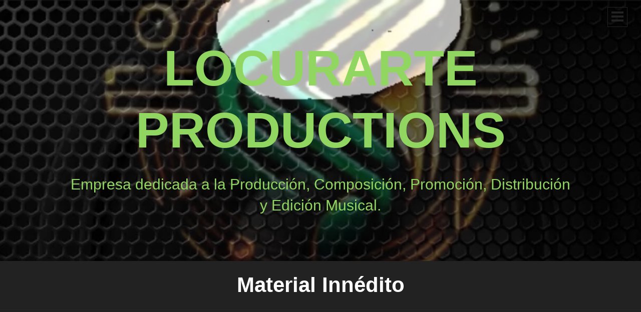

--- FILE ---
content_type: text/html; charset=UTF-8
request_url: https://locurarte.com/tag/material-innedito/
body_size: 28789
content:
<!DOCTYPE html><html lang="es"><head><script data-no-optimize="1">var litespeed_docref=sessionStorage.getItem("litespeed_docref");litespeed_docref&&(Object.defineProperty(document,"referrer",{get:function(){return litespeed_docref}}),sessionStorage.removeItem("litespeed_docref"));</script> <meta charset="UTF-8"><meta name="viewport" content="width=device-width, initial-scale=1"><title>Material Innédito | LOCURARTE PRODUCTIONS</title><link rel="profile" href="http://gmpg.org/xfn/11"><link rel="pingback" href="https://locurarte.com/xmlrpc.php"><meta name='robots' content='max-image-preview:large' /><meta name="google-site-verification" content="0bOVAW6PjkQBkoPV_wnBT57oJXS1TLaGnNlie25x0Fw" /><link rel='dns-prefetch' href='//stats.wp.com' /><link rel='dns-prefetch' href='//fonts.googleapis.com' /><link rel='preconnect' href='//c0.wp.com' /><link rel="alternate" type="application/rss+xml" title="LOCURARTE PRODUCTIONS &raquo; Feed" href="https://locurarte.com/feed/" /><link rel="alternate" type="application/rss+xml" title="LOCURARTE PRODUCTIONS &raquo; Feed de los comentarios" href="https://locurarte.com/comments/feed/" /><link rel="alternate" type="application/rss+xml" title="LOCURARTE PRODUCTIONS &raquo; Etiqueta Material Innédito del feed" href="https://locurarte.com/tag/material-innedito/feed/" />
 <script src="//www.googletagmanager.com/gtag/js?id=G-9G8JXWN5GX"  data-cfasync="false" data-wpfc-render="false" type="text/javascript" async></script> <script data-cfasync="false" data-wpfc-render="false" type="text/javascript">var mi_version = '9.9.0';
				var mi_track_user = true;
				var mi_no_track_reason = '';
								var MonsterInsightsDefaultLocations = {"page_location":"https:\/\/locurarte.com\/tag\/material-innedito\/","page_referrer":"https:\/\/locurarte.com\/tag\/material-innedito"};
								if ( typeof MonsterInsightsPrivacyGuardFilter === 'function' ) {
					var MonsterInsightsLocations = (typeof MonsterInsightsExcludeQuery === 'object') ? MonsterInsightsPrivacyGuardFilter( MonsterInsightsExcludeQuery ) : MonsterInsightsPrivacyGuardFilter( MonsterInsightsDefaultLocations );
				} else {
					var MonsterInsightsLocations = (typeof MonsterInsightsExcludeQuery === 'object') ? MonsterInsightsExcludeQuery : MonsterInsightsDefaultLocations;
				}

								var disableStrs = [
										'ga-disable-G-9G8JXWN5GX',
									];

				/* Function to detect opted out users */
				function __gtagTrackerIsOptedOut() {
					for (var index = 0; index < disableStrs.length; index++) {
						if (document.cookie.indexOf(disableStrs[index] + '=true') > -1) {
							return true;
						}
					}

					return false;
				}

				/* Disable tracking if the opt-out cookie exists. */
				if (__gtagTrackerIsOptedOut()) {
					for (var index = 0; index < disableStrs.length; index++) {
						window[disableStrs[index]] = true;
					}
				}

				/* Opt-out function */
				function __gtagTrackerOptout() {
					for (var index = 0; index < disableStrs.length; index++) {
						document.cookie = disableStrs[index] + '=true; expires=Thu, 31 Dec 2099 23:59:59 UTC; path=/';
						window[disableStrs[index]] = true;
					}
				}

				if ('undefined' === typeof gaOptout) {
					function gaOptout() {
						__gtagTrackerOptout();
					}
				}
								window.dataLayer = window.dataLayer || [];

				window.MonsterInsightsDualTracker = {
					helpers: {},
					trackers: {},
				};
				if (mi_track_user) {
					function __gtagDataLayer() {
						dataLayer.push(arguments);
					}

					function __gtagTracker(type, name, parameters) {
						if (!parameters) {
							parameters = {};
						}

						if (parameters.send_to) {
							__gtagDataLayer.apply(null, arguments);
							return;
						}

						if (type === 'event') {
														parameters.send_to = monsterinsights_frontend.v4_id;
							var hookName = name;
							if (typeof parameters['event_category'] !== 'undefined') {
								hookName = parameters['event_category'] + ':' + name;
							}

							if (typeof MonsterInsightsDualTracker.trackers[hookName] !== 'undefined') {
								MonsterInsightsDualTracker.trackers[hookName](parameters);
							} else {
								__gtagDataLayer('event', name, parameters);
							}
							
						} else {
							__gtagDataLayer.apply(null, arguments);
						}
					}

					__gtagTracker('js', new Date());
					__gtagTracker('set', {
						'developer_id.dZGIzZG': true,
											});
					if ( MonsterInsightsLocations.page_location ) {
						__gtagTracker('set', MonsterInsightsLocations);
					}
										__gtagTracker('config', 'G-9G8JXWN5GX', {"forceSSL":"true","link_attribution":"true","linker":{"domains":["sergiozurutuza.com","arbustocrower.com","promonautak.com","diosgod.com"]}} );
										window.gtag = __gtagTracker;										(function () {
						/* https://developers.google.com/analytics/devguides/collection/analyticsjs/ */
						/* ga and __gaTracker compatibility shim. */
						var noopfn = function () {
							return null;
						};
						var newtracker = function () {
							return new Tracker();
						};
						var Tracker = function () {
							return null;
						};
						var p = Tracker.prototype;
						p.get = noopfn;
						p.set = noopfn;
						p.send = function () {
							var args = Array.prototype.slice.call(arguments);
							args.unshift('send');
							__gaTracker.apply(null, args);
						};
						var __gaTracker = function () {
							var len = arguments.length;
							if (len === 0) {
								return;
							}
							var f = arguments[len - 1];
							if (typeof f !== 'object' || f === null || typeof f.hitCallback !== 'function') {
								if ('send' === arguments[0]) {
									var hitConverted, hitObject = false, action;
									if ('event' === arguments[1]) {
										if ('undefined' !== typeof arguments[3]) {
											hitObject = {
												'eventAction': arguments[3],
												'eventCategory': arguments[2],
												'eventLabel': arguments[4],
												'value': arguments[5] ? arguments[5] : 1,
											}
										}
									}
									if ('pageview' === arguments[1]) {
										if ('undefined' !== typeof arguments[2]) {
											hitObject = {
												'eventAction': 'page_view',
												'page_path': arguments[2],
											}
										}
									}
									if (typeof arguments[2] === 'object') {
										hitObject = arguments[2];
									}
									if (typeof arguments[5] === 'object') {
										Object.assign(hitObject, arguments[5]);
									}
									if ('undefined' !== typeof arguments[1].hitType) {
										hitObject = arguments[1];
										if ('pageview' === hitObject.hitType) {
											hitObject.eventAction = 'page_view';
										}
									}
									if (hitObject) {
										action = 'timing' === arguments[1].hitType ? 'timing_complete' : hitObject.eventAction;
										hitConverted = mapArgs(hitObject);
										__gtagTracker('event', action, hitConverted);
									}
								}
								return;
							}

							function mapArgs(args) {
								var arg, hit = {};
								var gaMap = {
									'eventCategory': 'event_category',
									'eventAction': 'event_action',
									'eventLabel': 'event_label',
									'eventValue': 'event_value',
									'nonInteraction': 'non_interaction',
									'timingCategory': 'event_category',
									'timingVar': 'name',
									'timingValue': 'value',
									'timingLabel': 'event_label',
									'page': 'page_path',
									'location': 'page_location',
									'title': 'page_title',
									'referrer' : 'page_referrer',
								};
								for (arg in args) {
																		if (!(!args.hasOwnProperty(arg) || !gaMap.hasOwnProperty(arg))) {
										hit[gaMap[arg]] = args[arg];
									} else {
										hit[arg] = args[arg];
									}
								}
								return hit;
							}

							try {
								f.hitCallback();
							} catch (ex) {
							}
						};
						__gaTracker.create = newtracker;
						__gaTracker.getByName = newtracker;
						__gaTracker.getAll = function () {
							return [];
						};
						__gaTracker.remove = noopfn;
						__gaTracker.loaded = true;
						window['__gaTracker'] = __gaTracker;
					})();
									} else {
										console.log("");
					(function () {
						function __gtagTracker() {
							return null;
						}

						window['__gtagTracker'] = __gtagTracker;
						window['gtag'] = __gtagTracker;
					})();
									}</script> <style id='wp-img-auto-sizes-contain-inline-css' type='text/css'>img:is([sizes=auto i],[sizes^="auto," i]){contain-intrinsic-size:3000px 1500px}
/*# sourceURL=wp-img-auto-sizes-contain-inline-css */</style><link data-optimized="2" rel="stylesheet" href="https://locurarte.com/wp-content/litespeed/css/524f786fe94826f8ad2b38c533798250.css?ver=d5f8f" /><style id='wp-block-paragraph-inline-css' type='text/css'>.is-small-text{font-size:.875em}.is-regular-text{font-size:1em}.is-large-text{font-size:2.25em}.is-larger-text{font-size:3em}.has-drop-cap:not(:focus):first-letter{float:left;font-size:8.4em;font-style:normal;font-weight:100;line-height:.68;margin:.05em .1em 0 0;text-transform:uppercase}body.rtl .has-drop-cap:not(:focus):first-letter{float:none;margin-left:.1em}p.has-drop-cap.has-background{overflow:hidden}:root :where(p.has-background){padding:1.25em 2.375em}:where(p.has-text-color:not(.has-link-color)) a{color:inherit}p.has-text-align-left[style*="writing-mode:vertical-lr"],p.has-text-align-right[style*="writing-mode:vertical-rl"]{rotate:180deg}
/*# sourceURL=https://locurarte.com/wp-content/plugins/gutenberg/build/styles/block-library/paragraph/style.css */</style><style id='wp-block-social-links-inline-css' type='text/css'>.wp-block-social-links{background:none;box-sizing:border-box;margin-left:0;padding-left:0;padding-right:0;text-indent:0}.wp-block-social-links .wp-social-link a,.wp-block-social-links .wp-social-link a:hover{border-bottom:0;box-shadow:none;text-decoration:none}.wp-block-social-links .wp-social-link svg{height:1em;width:1em}.wp-block-social-links .wp-social-link span:not(.screen-reader-text){font-size:.65em;margin-left:.5em;margin-right:.5em}.wp-block-social-links.has-small-icon-size{font-size:16px}.wp-block-social-links,.wp-block-social-links.has-normal-icon-size{font-size:24px}.wp-block-social-links.has-large-icon-size{font-size:36px}.wp-block-social-links.has-huge-icon-size{font-size:48px}.wp-block-social-links.aligncenter{display:flex;justify-content:center}.wp-block-social-links.alignright{justify-content:flex-end}.wp-block-social-link{border-radius:9999px;display:block}@media not (prefers-reduced-motion){.wp-block-social-link{transition:transform .1s ease}}.wp-block-social-link{height:auto}.wp-block-social-link a{align-items:center;display:flex;line-height:0}.wp-block-social-link:hover{transform:scale(1.1)}.wp-block-social-links .wp-block-social-link.wp-social-link{display:inline-block;margin:0;padding:0}.wp-block-social-links .wp-block-social-link.wp-social-link .wp-block-social-link-anchor,.wp-block-social-links .wp-block-social-link.wp-social-link .wp-block-social-link-anchor svg,.wp-block-social-links .wp-block-social-link.wp-social-link .wp-block-social-link-anchor:active,.wp-block-social-links .wp-block-social-link.wp-social-link .wp-block-social-link-anchor:hover,.wp-block-social-links .wp-block-social-link.wp-social-link .wp-block-social-link-anchor:visited{fill:currentColor;color:currentColor}:where(.wp-block-social-links:not(.is-style-logos-only)) .wp-social-link{background-color:#f0f0f0;color:#444}:where(.wp-block-social-links:not(.is-style-logos-only)) .wp-social-link-amazon{background-color:#f90;color:#fff}:where(.wp-block-social-links:not(.is-style-logos-only)) .wp-social-link-bandcamp{background-color:#1ea0c3;color:#fff}:where(.wp-block-social-links:not(.is-style-logos-only)) .wp-social-link-behance{background-color:#0757fe;color:#fff}:where(.wp-block-social-links:not(.is-style-logos-only)) .wp-social-link-bluesky{background-color:#0a7aff;color:#fff}:where(.wp-block-social-links:not(.is-style-logos-only)) .wp-social-link-codepen{background-color:#1e1f26;color:#fff}:where(.wp-block-social-links:not(.is-style-logos-only)) .wp-social-link-deviantart{background-color:#02e49b;color:#fff}:where(.wp-block-social-links:not(.is-style-logos-only)) .wp-social-link-discord{background-color:#5865f2;color:#fff}:where(.wp-block-social-links:not(.is-style-logos-only)) .wp-social-link-dribbble{background-color:#e94c89;color:#fff}:where(.wp-block-social-links:not(.is-style-logos-only)) .wp-social-link-dropbox{background-color:#4280ff;color:#fff}:where(.wp-block-social-links:not(.is-style-logos-only)) .wp-social-link-etsy{background-color:#f45800;color:#fff}:where(.wp-block-social-links:not(.is-style-logos-only)) .wp-social-link-facebook{background-color:#0866ff;color:#fff}:where(.wp-block-social-links:not(.is-style-logos-only)) .wp-social-link-fivehundredpx{background-color:#000;color:#fff}:where(.wp-block-social-links:not(.is-style-logos-only)) .wp-social-link-flickr{background-color:#0461dd;color:#fff}:where(.wp-block-social-links:not(.is-style-logos-only)) .wp-social-link-foursquare{background-color:#e65678;color:#fff}:where(.wp-block-social-links:not(.is-style-logos-only)) .wp-social-link-github{background-color:#24292d;color:#fff}:where(.wp-block-social-links:not(.is-style-logos-only)) .wp-social-link-goodreads{background-color:#eceadd;color:#382110}:where(.wp-block-social-links:not(.is-style-logos-only)) .wp-social-link-google{background-color:#ea4434;color:#fff}:where(.wp-block-social-links:not(.is-style-logos-only)) .wp-social-link-gravatar{background-color:#1d4fc4;color:#fff}:where(.wp-block-social-links:not(.is-style-logos-only)) .wp-social-link-instagram{background-color:#f00075;color:#fff}:where(.wp-block-social-links:not(.is-style-logos-only)) .wp-social-link-lastfm{background-color:#e21b24;color:#fff}:where(.wp-block-social-links:not(.is-style-logos-only)) .wp-social-link-linkedin{background-color:#0d66c2;color:#fff}:where(.wp-block-social-links:not(.is-style-logos-only)) .wp-social-link-mastodon{background-color:#3288d4;color:#fff}:where(.wp-block-social-links:not(.is-style-logos-only)) .wp-social-link-medium{background-color:#000;color:#fff}:where(.wp-block-social-links:not(.is-style-logos-only)) .wp-social-link-meetup{background-color:#f6405f;color:#fff}:where(.wp-block-social-links:not(.is-style-logos-only)) .wp-social-link-patreon{background-color:#000;color:#fff}:where(.wp-block-social-links:not(.is-style-logos-only)) .wp-social-link-pinterest{background-color:#e60122;color:#fff}:where(.wp-block-social-links:not(.is-style-logos-only)) .wp-social-link-pocket{background-color:#ef4155;color:#fff}:where(.wp-block-social-links:not(.is-style-logos-only)) .wp-social-link-reddit{background-color:#ff4500;color:#fff}:where(.wp-block-social-links:not(.is-style-logos-only)) .wp-social-link-skype{background-color:#0478d7;color:#fff}:where(.wp-block-social-links:not(.is-style-logos-only)) .wp-social-link-snapchat{stroke:#000;background-color:#fefc00;color:#fff}:where(.wp-block-social-links:not(.is-style-logos-only)) .wp-social-link-soundcloud{background-color:#ff5600;color:#fff}:where(.wp-block-social-links:not(.is-style-logos-only)) .wp-social-link-spotify{background-color:#1bd760;color:#fff}:where(.wp-block-social-links:not(.is-style-logos-only)) .wp-social-link-telegram{background-color:#2aabee;color:#fff}:where(.wp-block-social-links:not(.is-style-logos-only)) .wp-social-link-threads{background-color:#000;color:#fff}:where(.wp-block-social-links:not(.is-style-logos-only)) .wp-social-link-tiktok{background-color:#000;color:#fff}:where(.wp-block-social-links:not(.is-style-logos-only)) .wp-social-link-tumblr{background-color:#011835;color:#fff}:where(.wp-block-social-links:not(.is-style-logos-only)) .wp-social-link-twitch{background-color:#6440a4;color:#fff}:where(.wp-block-social-links:not(.is-style-logos-only)) .wp-social-link-twitter{background-color:#1da1f2;color:#fff}:where(.wp-block-social-links:not(.is-style-logos-only)) .wp-social-link-vimeo{background-color:#1eb7ea;color:#fff}:where(.wp-block-social-links:not(.is-style-logos-only)) .wp-social-link-vk{background-color:#4680c2;color:#fff}:where(.wp-block-social-links:not(.is-style-logos-only)) .wp-social-link-wordpress{background-color:#3499cd;color:#fff}:where(.wp-block-social-links:not(.is-style-logos-only)) .wp-social-link-whatsapp{background-color:#25d366;color:#fff}:where(.wp-block-social-links:not(.is-style-logos-only)) .wp-social-link-x{background-color:#000;color:#fff}:where(.wp-block-social-links:not(.is-style-logos-only)) .wp-social-link-yelp{background-color:#d32422;color:#fff}:where(.wp-block-social-links:not(.is-style-logos-only)) .wp-social-link-youtube{background-color:red;color:#fff}:where(.wp-block-social-links.is-style-logos-only) .wp-social-link{background:none}:where(.wp-block-social-links.is-style-logos-only) .wp-social-link svg{height:1.25em;width:1.25em}:where(.wp-block-social-links.is-style-logos-only) .wp-social-link-amazon{color:#f90}:where(.wp-block-social-links.is-style-logos-only) .wp-social-link-bandcamp{color:#1ea0c3}:where(.wp-block-social-links.is-style-logos-only) .wp-social-link-behance{color:#0757fe}:where(.wp-block-social-links.is-style-logos-only) .wp-social-link-bluesky{color:#0a7aff}:where(.wp-block-social-links.is-style-logos-only) .wp-social-link-codepen{color:#1e1f26}:where(.wp-block-social-links.is-style-logos-only) .wp-social-link-deviantart{color:#02e49b}:where(.wp-block-social-links.is-style-logos-only) .wp-social-link-discord{color:#5865f2}:where(.wp-block-social-links.is-style-logos-only) .wp-social-link-dribbble{color:#e94c89}:where(.wp-block-social-links.is-style-logos-only) .wp-social-link-dropbox{color:#4280ff}:where(.wp-block-social-links.is-style-logos-only) .wp-social-link-etsy{color:#f45800}:where(.wp-block-social-links.is-style-logos-only) .wp-social-link-facebook{color:#0866ff}:where(.wp-block-social-links.is-style-logos-only) .wp-social-link-fivehundredpx{color:#000}:where(.wp-block-social-links.is-style-logos-only) .wp-social-link-flickr{color:#0461dd}:where(.wp-block-social-links.is-style-logos-only) .wp-social-link-foursquare{color:#e65678}:where(.wp-block-social-links.is-style-logos-only) .wp-social-link-github{color:#24292d}:where(.wp-block-social-links.is-style-logos-only) .wp-social-link-goodreads{color:#382110}:where(.wp-block-social-links.is-style-logos-only) .wp-social-link-google{color:#ea4434}:where(.wp-block-social-links.is-style-logos-only) .wp-social-link-gravatar{color:#1d4fc4}:where(.wp-block-social-links.is-style-logos-only) .wp-social-link-instagram{color:#f00075}:where(.wp-block-social-links.is-style-logos-only) .wp-social-link-lastfm{color:#e21b24}:where(.wp-block-social-links.is-style-logos-only) .wp-social-link-linkedin{color:#0d66c2}:where(.wp-block-social-links.is-style-logos-only) .wp-social-link-mastodon{color:#3288d4}:where(.wp-block-social-links.is-style-logos-only) .wp-social-link-medium{color:#000}:where(.wp-block-social-links.is-style-logos-only) .wp-social-link-meetup{color:#f6405f}:where(.wp-block-social-links.is-style-logos-only) .wp-social-link-patreon{color:#000}:where(.wp-block-social-links.is-style-logos-only) .wp-social-link-pinterest{color:#e60122}:where(.wp-block-social-links.is-style-logos-only) .wp-social-link-pocket{color:#ef4155}:where(.wp-block-social-links.is-style-logos-only) .wp-social-link-reddit{color:#ff4500}:where(.wp-block-social-links.is-style-logos-only) .wp-social-link-skype{color:#0478d7}:where(.wp-block-social-links.is-style-logos-only) .wp-social-link-snapchat{stroke:#000;color:#fff}:where(.wp-block-social-links.is-style-logos-only) .wp-social-link-soundcloud{color:#ff5600}:where(.wp-block-social-links.is-style-logos-only) .wp-social-link-spotify{color:#1bd760}:where(.wp-block-social-links.is-style-logos-only) .wp-social-link-telegram{color:#2aabee}:where(.wp-block-social-links.is-style-logos-only) .wp-social-link-threads{color:#000}:where(.wp-block-social-links.is-style-logos-only) .wp-social-link-tiktok{color:#000}:where(.wp-block-social-links.is-style-logos-only) .wp-social-link-tumblr{color:#011835}:where(.wp-block-social-links.is-style-logos-only) .wp-social-link-twitch{color:#6440a4}:where(.wp-block-social-links.is-style-logos-only) .wp-social-link-twitter{color:#1da1f2}:where(.wp-block-social-links.is-style-logos-only) .wp-social-link-vimeo{color:#1eb7ea}:where(.wp-block-social-links.is-style-logos-only) .wp-social-link-vk{color:#4680c2}:where(.wp-block-social-links.is-style-logos-only) .wp-social-link-whatsapp{color:#25d366}:where(.wp-block-social-links.is-style-logos-only) .wp-social-link-wordpress{color:#3499cd}:where(.wp-block-social-links.is-style-logos-only) .wp-social-link-x{color:#000}:where(.wp-block-social-links.is-style-logos-only) .wp-social-link-yelp{color:#d32422}:where(.wp-block-social-links.is-style-logos-only) .wp-social-link-youtube{color:red}.wp-block-social-links.is-style-pill-shape .wp-social-link{width:auto}:root :where(.wp-block-social-links .wp-social-link a){padding:.25em}:root :where(.wp-block-social-links.is-style-logos-only .wp-social-link a){padding:0}:root :where(.wp-block-social-links.is-style-pill-shape .wp-social-link a){padding-left:.6666666667em;padding-right:.6666666667em}.wp-block-social-links:not(.has-icon-color):not(.has-icon-background-color) .wp-social-link-snapchat .wp-block-social-link-label{color:#000}
/*# sourceURL=https://locurarte.com/wp-content/plugins/gutenberg/build/styles/block-library/social-links/style.css */</style><style id='wp-block-heading-inline-css' type='text/css'>h1.has-background,h2.has-background,h3.has-background,h4.has-background,h5.has-background,h6.has-background{padding:1.25em 2.375em}h1.has-text-align-left[style*=writing-mode]:where([style*=vertical-lr]),h1.has-text-align-right[style*=writing-mode]:where([style*=vertical-rl]),h2.has-text-align-left[style*=writing-mode]:where([style*=vertical-lr]),h2.has-text-align-right[style*=writing-mode]:where([style*=vertical-rl]),h3.has-text-align-left[style*=writing-mode]:where([style*=vertical-lr]),h3.has-text-align-right[style*=writing-mode]:where([style*=vertical-rl]),h4.has-text-align-left[style*=writing-mode]:where([style*=vertical-lr]),h4.has-text-align-right[style*=writing-mode]:where([style*=vertical-rl]),h5.has-text-align-left[style*=writing-mode]:where([style*=vertical-lr]),h5.has-text-align-right[style*=writing-mode]:where([style*=vertical-rl]),h6.has-text-align-left[style*=writing-mode]:where([style*=vertical-lr]),h6.has-text-align-right[style*=writing-mode]:where([style*=vertical-rl]){rotate:180deg}
/*# sourceURL=https://locurarte.com/wp-content/plugins/gutenberg/build/styles/block-library/heading/style.css */</style><style id='wp-block-search-inline-css' type='text/css'>.wp-block-search__button{margin-left:10px;word-break:normal}.wp-block-search__button.has-icon{line-height:0}.wp-block-search__button svg{fill:currentColor;height:1.25em;min-height:24px;min-width:24px;vertical-align:text-bottom;width:1.25em}:where(.wp-block-search__button){border:1px solid #ccc;padding:6px 10px}.wp-block-search__inside-wrapper{display:flex;flex:auto;flex-wrap:nowrap;max-width:100%}.wp-block-search__label{width:100%}.wp-block-search.wp-block-search__button-only .wp-block-search__button{box-sizing:border-box;display:flex;flex-shrink:0;justify-content:center;margin-left:0;max-width:100%}.wp-block-search.wp-block-search__button-only .wp-block-search__inside-wrapper{min-width:0!important;transition-property:width}.wp-block-search.wp-block-search__button-only .wp-block-search__input{flex-basis:100%;transition-duration:.3s}.wp-block-search.wp-block-search__button-only.wp-block-search__searchfield-hidden,.wp-block-search.wp-block-search__button-only.wp-block-search__searchfield-hidden .wp-block-search__inside-wrapper{overflow:hidden}.wp-block-search.wp-block-search__button-only.wp-block-search__searchfield-hidden .wp-block-search__input{border-left-width:0!important;border-right-width:0!important;flex-basis:0;flex-grow:0;margin:0;min-width:0!important;padding-left:0!important;padding-right:0!important;width:0!important}:where(.wp-block-search__input){appearance:none;border:1px solid #949494;flex-grow:1;font-family:inherit;font-size:inherit;font-style:inherit;font-weight:inherit;letter-spacing:inherit;line-height:inherit;margin-left:0;margin-right:0;min-width:3rem;padding:8px;text-decoration:unset!important;text-transform:inherit}:where(.wp-block-search__button-inside .wp-block-search__inside-wrapper){background-color:#fff;border:1px solid #949494;box-sizing:border-box;padding:4px}:where(.wp-block-search__button-inside .wp-block-search__inside-wrapper) .wp-block-search__input{border:none;border-radius:0;padding:0 4px}:where(.wp-block-search__button-inside .wp-block-search__inside-wrapper) .wp-block-search__input:focus{outline:none}:where(.wp-block-search__button-inside .wp-block-search__inside-wrapper) :where(.wp-block-search__button){padding:4px 8px}.wp-block-search.aligncenter .wp-block-search__inside-wrapper{margin:auto}.wp-block[data-align=right] .wp-block-search.wp-block-search__button-only .wp-block-search__inside-wrapper{float:right}
/*# sourceURL=https://locurarte.com/wp-content/plugins/gutenberg/build/styles/block-library/search/style.css */</style><style id='global-styles-inline-css' type='text/css'>:root{--wp--preset--aspect-ratio--square: 1;--wp--preset--aspect-ratio--4-3: 4/3;--wp--preset--aspect-ratio--3-4: 3/4;--wp--preset--aspect-ratio--3-2: 3/2;--wp--preset--aspect-ratio--2-3: 2/3;--wp--preset--aspect-ratio--16-9: 16/9;--wp--preset--aspect-ratio--9-16: 9/16;--wp--preset--color--black: #000000;--wp--preset--color--cyan-bluish-gray: #abb8c3;--wp--preset--color--white: #ffffff;--wp--preset--color--pale-pink: #f78da7;--wp--preset--color--vivid-red: #cf2e2e;--wp--preset--color--luminous-vivid-orange: #ff6900;--wp--preset--color--luminous-vivid-amber: #fcb900;--wp--preset--color--light-green-cyan: #7bdcb5;--wp--preset--color--vivid-green-cyan: #00d084;--wp--preset--color--pale-cyan-blue: #8ed1fc;--wp--preset--color--vivid-cyan-blue: #0693e3;--wp--preset--color--vivid-purple: #9b51e0;--wp--preset--gradient--vivid-cyan-blue-to-vivid-purple: linear-gradient(135deg,rgb(6,147,227) 0%,rgb(155,81,224) 100%);--wp--preset--gradient--light-green-cyan-to-vivid-green-cyan: linear-gradient(135deg,rgb(122,220,180) 0%,rgb(0,208,130) 100%);--wp--preset--gradient--luminous-vivid-amber-to-luminous-vivid-orange: linear-gradient(135deg,rgb(252,185,0) 0%,rgb(255,105,0) 100%);--wp--preset--gradient--luminous-vivid-orange-to-vivid-red: linear-gradient(135deg,rgb(255,105,0) 0%,rgb(207,46,46) 100%);--wp--preset--gradient--very-light-gray-to-cyan-bluish-gray: linear-gradient(135deg,rgb(238,238,238) 0%,rgb(169,184,195) 100%);--wp--preset--gradient--cool-to-warm-spectrum: linear-gradient(135deg,rgb(74,234,220) 0%,rgb(151,120,209) 20%,rgb(207,42,186) 40%,rgb(238,44,130) 60%,rgb(251,105,98) 80%,rgb(254,248,76) 100%);--wp--preset--gradient--blush-light-purple: linear-gradient(135deg,rgb(255,206,236) 0%,rgb(152,150,240) 100%);--wp--preset--gradient--blush-bordeaux: linear-gradient(135deg,rgb(254,205,165) 0%,rgb(254,45,45) 50%,rgb(107,0,62) 100%);--wp--preset--gradient--luminous-dusk: linear-gradient(135deg,rgb(255,203,112) 0%,rgb(199,81,192) 50%,rgb(65,88,208) 100%);--wp--preset--gradient--pale-ocean: linear-gradient(135deg,rgb(255,245,203) 0%,rgb(182,227,212) 50%,rgb(51,167,181) 100%);--wp--preset--gradient--electric-grass: linear-gradient(135deg,rgb(202,248,128) 0%,rgb(113,206,126) 100%);--wp--preset--gradient--midnight: linear-gradient(135deg,rgb(2,3,129) 0%,rgb(40,116,252) 100%);--wp--preset--font-size--small: 13px;--wp--preset--font-size--medium: 20px;--wp--preset--font-size--large: 36px;--wp--preset--font-size--x-large: 42px;--wp--preset--spacing--20: 0.44rem;--wp--preset--spacing--30: 0.67rem;--wp--preset--spacing--40: 1rem;--wp--preset--spacing--50: 1.5rem;--wp--preset--spacing--60: 2.25rem;--wp--preset--spacing--70: 3.38rem;--wp--preset--spacing--80: 5.06rem;--wp--preset--shadow--natural: 6px 6px 9px rgba(0, 0, 0, 0.2);--wp--preset--shadow--deep: 12px 12px 50px rgba(0, 0, 0, 0.4);--wp--preset--shadow--sharp: 6px 6px 0px rgba(0, 0, 0, 0.2);--wp--preset--shadow--outlined: 6px 6px 0px -3px rgb(255, 255, 255), 6px 6px rgb(0, 0, 0);--wp--preset--shadow--crisp: 6px 6px 0px rgb(0, 0, 0);}:where(.is-layout-flex){gap: 0.5em;}:where(.is-layout-grid){gap: 0.5em;}body .is-layout-flex{display: flex;}.is-layout-flex{flex-wrap: wrap;align-items: center;}.is-layout-flex > :is(*, div){margin: 0;}body .is-layout-grid{display: grid;}.is-layout-grid > :is(*, div){margin: 0;}:where(.wp-block-columns.is-layout-flex){gap: 2em;}:where(.wp-block-columns.is-layout-grid){gap: 2em;}:where(.wp-block-post-template.is-layout-flex){gap: 1.25em;}:where(.wp-block-post-template.is-layout-grid){gap: 1.25em;}.has-black-color{color: var(--wp--preset--color--black) !important;}.has-cyan-bluish-gray-color{color: var(--wp--preset--color--cyan-bluish-gray) !important;}.has-white-color{color: var(--wp--preset--color--white) !important;}.has-pale-pink-color{color: var(--wp--preset--color--pale-pink) !important;}.has-vivid-red-color{color: var(--wp--preset--color--vivid-red) !important;}.has-luminous-vivid-orange-color{color: var(--wp--preset--color--luminous-vivid-orange) !important;}.has-luminous-vivid-amber-color{color: var(--wp--preset--color--luminous-vivid-amber) !important;}.has-light-green-cyan-color{color: var(--wp--preset--color--light-green-cyan) !important;}.has-vivid-green-cyan-color{color: var(--wp--preset--color--vivid-green-cyan) !important;}.has-pale-cyan-blue-color{color: var(--wp--preset--color--pale-cyan-blue) !important;}.has-vivid-cyan-blue-color{color: var(--wp--preset--color--vivid-cyan-blue) !important;}.has-vivid-purple-color{color: var(--wp--preset--color--vivid-purple) !important;}.has-black-background-color{background-color: var(--wp--preset--color--black) !important;}.has-cyan-bluish-gray-background-color{background-color: var(--wp--preset--color--cyan-bluish-gray) !important;}.has-white-background-color{background-color: var(--wp--preset--color--white) !important;}.has-pale-pink-background-color{background-color: var(--wp--preset--color--pale-pink) !important;}.has-vivid-red-background-color{background-color: var(--wp--preset--color--vivid-red) !important;}.has-luminous-vivid-orange-background-color{background-color: var(--wp--preset--color--luminous-vivid-orange) !important;}.has-luminous-vivid-amber-background-color{background-color: var(--wp--preset--color--luminous-vivid-amber) !important;}.has-light-green-cyan-background-color{background-color: var(--wp--preset--color--light-green-cyan) !important;}.has-vivid-green-cyan-background-color{background-color: var(--wp--preset--color--vivid-green-cyan) !important;}.has-pale-cyan-blue-background-color{background-color: var(--wp--preset--color--pale-cyan-blue) !important;}.has-vivid-cyan-blue-background-color{background-color: var(--wp--preset--color--vivid-cyan-blue) !important;}.has-vivid-purple-background-color{background-color: var(--wp--preset--color--vivid-purple) !important;}.has-black-border-color{border-color: var(--wp--preset--color--black) !important;}.has-cyan-bluish-gray-border-color{border-color: var(--wp--preset--color--cyan-bluish-gray) !important;}.has-white-border-color{border-color: var(--wp--preset--color--white) !important;}.has-pale-pink-border-color{border-color: var(--wp--preset--color--pale-pink) !important;}.has-vivid-red-border-color{border-color: var(--wp--preset--color--vivid-red) !important;}.has-luminous-vivid-orange-border-color{border-color: var(--wp--preset--color--luminous-vivid-orange) !important;}.has-luminous-vivid-amber-border-color{border-color: var(--wp--preset--color--luminous-vivid-amber) !important;}.has-light-green-cyan-border-color{border-color: var(--wp--preset--color--light-green-cyan) !important;}.has-vivid-green-cyan-border-color{border-color: var(--wp--preset--color--vivid-green-cyan) !important;}.has-pale-cyan-blue-border-color{border-color: var(--wp--preset--color--pale-cyan-blue) !important;}.has-vivid-cyan-blue-border-color{border-color: var(--wp--preset--color--vivid-cyan-blue) !important;}.has-vivid-purple-border-color{border-color: var(--wp--preset--color--vivid-purple) !important;}.has-vivid-cyan-blue-to-vivid-purple-gradient-background{background: var(--wp--preset--gradient--vivid-cyan-blue-to-vivid-purple) !important;}.has-light-green-cyan-to-vivid-green-cyan-gradient-background{background: var(--wp--preset--gradient--light-green-cyan-to-vivid-green-cyan) !important;}.has-luminous-vivid-amber-to-luminous-vivid-orange-gradient-background{background: var(--wp--preset--gradient--luminous-vivid-amber-to-luminous-vivid-orange) !important;}.has-luminous-vivid-orange-to-vivid-red-gradient-background{background: var(--wp--preset--gradient--luminous-vivid-orange-to-vivid-red) !important;}.has-very-light-gray-to-cyan-bluish-gray-gradient-background{background: var(--wp--preset--gradient--very-light-gray-to-cyan-bluish-gray) !important;}.has-cool-to-warm-spectrum-gradient-background{background: var(--wp--preset--gradient--cool-to-warm-spectrum) !important;}.has-blush-light-purple-gradient-background{background: var(--wp--preset--gradient--blush-light-purple) !important;}.has-blush-bordeaux-gradient-background{background: var(--wp--preset--gradient--blush-bordeaux) !important;}.has-luminous-dusk-gradient-background{background: var(--wp--preset--gradient--luminous-dusk) !important;}.has-pale-ocean-gradient-background{background: var(--wp--preset--gradient--pale-ocean) !important;}.has-electric-grass-gradient-background{background: var(--wp--preset--gradient--electric-grass) !important;}.has-midnight-gradient-background{background: var(--wp--preset--gradient--midnight) !important;}.has-small-font-size{font-size: var(--wp--preset--font-size--small) !important;}.has-medium-font-size{font-size: var(--wp--preset--font-size--medium) !important;}.has-large-font-size{font-size: var(--wp--preset--font-size--large) !important;}.has-x-large-font-size{font-size: var(--wp--preset--font-size--x-large) !important;}
/*# sourceURL=global-styles-inline-css */</style><style id='classic-theme-styles-inline-css' type='text/css'>/*! This file is auto-generated */
.wp-block-button__link{color:#fff;background-color:#32373c;border-radius:9999px;box-shadow:none;text-decoration:none;padding:calc(.667em + 2px) calc(1.333em + 2px);font-size:1.125em}.wp-block-file__button{background:#32373c;color:#fff;text-decoration:none}
/*# sourceURL=//locurarte.com/wp-includes/css/classic-themes.min.css */</style><link rel='stylesheet' id='blockons-fontawesome-css' href='https://cdnjs.cloudflare.com/ajax/libs/font-awesome/7.0.0/css/all.min.css?ver=7.0.0' type='text/css' media='all' /><link rel='stylesheet' id='genericons-css' href='https://c0.wp.com/p/jetpack/15.2/_inc/genericons/genericons/genericons.css' type='text/css' media='all' /> <script type="litespeed/javascript" data-src="https://c0.wp.com/c/6.9/wp-includes/js/jquery/jquery.min.js" id="jquery-core-js"></script> <script type="litespeed/javascript" data-src="https://c0.wp.com/c/6.9/wp-includes/js/jquery/jquery-migrate.min.js" id="jquery-migrate-js"></script> <script type="litespeed/javascript" data-src="https://locurarte.com/wp-content/plugins/google-analytics-for-wordpress/assets/js/frontend-gtag.min.js" id="monsterinsights-frontend-script-js" data-wp-strategy="async"></script> <script data-cfasync="false" data-wpfc-render="false" type="text/javascript" id='monsterinsights-frontend-script-js-extra'>/*  */
var monsterinsights_frontend = {"js_events_tracking":"true","download_extensions":"doc,pdf,ppt,zip,xls,docx,pptx,xlsx,wav,mp3,","inbound_paths":"[{\"path\":\"\\\/go\\\/\",\"label\":\"affiliate\"},{\"path\":\"\\\/recommend\\\/\",\"label\":\"affiliate\"}]","home_url":"https:\/\/locurarte.com","hash_tracking":"false","v4_id":"G-9G8JXWN5GX"};/*  */</script> <script type="litespeed/javascript" data-src="https://c0.wp.com/c/6.9/wp-includes/js/dist/vendor/wp-polyfill.min.js" id="wp-polyfill-js"></script> <link rel="https://api.w.org/" href="https://locurarte.com/wp-json/" /><link rel="alternate" title="JSON" type="application/json" href="https://locurarte.com/wp-json/wp/v2/tags/2538" /><link rel="EditURI" type="application/rsd+xml" title="RSD" href="https://locurarte.com/xmlrpc.php?rsd" /><meta name="generator" content="WordPress 6.9" />
<style type="text/css">p {
  text-align: justify;
  hyphens: auto;
}</style><meta name="ti-site-data" content="eyJyIjoiMTowITc6MCEzMDowIiwibyI6Imh0dHBzOlwvXC9sb2N1cmFydGUuY29tXC93cC1hZG1pblwvYWRtaW4tYWpheC5waHA/YWN0aW9uPXRpX29ubGluZV91c2Vyc19nb29nbGUmYW1wO3A9JTJGdGFnJTJGbWF0ZXJpYWwtaW5uZWRpdG8lMkYmYW1wO193cG5vbmNlPThhMTk3NDQ2NzkifQ==" /><style>img#wpstats{display:none}</style><style type="text/css">.site-title a,
		.site-description {
			color: #92d662;
		}</style><style type="text/css" id="custom-background-css">body.custom-background { background-image: url("https://locurarte.com/wp-content/uploads/2024/01/2024-01-21-02-34-14-217.jpg"); background-position: left top; background-size: cover; background-repeat: no-repeat; background-attachment: fixed; }</style><meta property="og:type" content="website" /><meta property="og:title" content="Material Innédito &#8211; LOCURARTE PRODUCTIONS" /><meta property="og:url" content="https://locurarte.com/tag/material-innedito/" /><meta property="og:site_name" content="LOCURARTE PRODUCTIONS" /><meta property="og:image" content="https://locurarte.com/wp-content/uploads/2023/07/cropped-cropped-Photo_1690121381582-1.png" /><meta property="og:image:width" content="512" /><meta property="og:image:height" content="512" /><meta property="og:image:alt" content="" /><meta property="og:locale" content="es_ES" /><link rel="icon" href="https://locurarte.com/wp-content/uploads/2024/02/cropped-2024-02-09-10-17-22-655-32x32.jpg" sizes="32x32" /><link rel="icon" href="https://locurarte.com/wp-content/uploads/2024/02/cropped-2024-02-09-10-17-22-655-192x192.jpg" sizes="192x192" /><link rel="apple-touch-icon" href="https://locurarte.com/wp-content/uploads/2024/02/cropped-2024-02-09-10-17-22-655-180x180.jpg" /><meta name="msapplication-TileImage" content="https://locurarte.com/wp-content/uploads/2024/02/cropped-2024-02-09-10-17-22-655-270x270.jpg" /><style id='jetpack-block-subscriptions-inline-css' type='text/css'>.is-style-compact .is-not-subscriber .wp-block-button__link,.is-style-compact .is-not-subscriber .wp-block-jetpack-subscriptions__button{border-end-start-radius:0!important;border-start-start-radius:0!important;margin-inline-start:0!important}.is-style-compact .is-not-subscriber .components-text-control__input,.is-style-compact .is-not-subscriber p#subscribe-email input[type=email]{border-end-end-radius:0!important;border-start-end-radius:0!important}.is-style-compact:not(.wp-block-jetpack-subscriptions__use-newline) .components-text-control__input{border-inline-end-width:0!important}.wp-block-jetpack-subscriptions.wp-block-jetpack-subscriptions__supports-newline .wp-block-jetpack-subscriptions__form-container{display:flex;flex-direction:column}.wp-block-jetpack-subscriptions.wp-block-jetpack-subscriptions__supports-newline:not(.wp-block-jetpack-subscriptions__use-newline) .is-not-subscriber .wp-block-jetpack-subscriptions__form-elements{align-items:flex-start;display:flex}.wp-block-jetpack-subscriptions.wp-block-jetpack-subscriptions__supports-newline:not(.wp-block-jetpack-subscriptions__use-newline) p#subscribe-submit{display:flex;justify-content:center}.wp-block-jetpack-subscriptions.wp-block-jetpack-subscriptions__supports-newline .wp-block-jetpack-subscriptions__form .wp-block-jetpack-subscriptions__button,.wp-block-jetpack-subscriptions.wp-block-jetpack-subscriptions__supports-newline .wp-block-jetpack-subscriptions__form .wp-block-jetpack-subscriptions__textfield .components-text-control__input,.wp-block-jetpack-subscriptions.wp-block-jetpack-subscriptions__supports-newline .wp-block-jetpack-subscriptions__form button,.wp-block-jetpack-subscriptions.wp-block-jetpack-subscriptions__supports-newline .wp-block-jetpack-subscriptions__form input[type=email],.wp-block-jetpack-subscriptions.wp-block-jetpack-subscriptions__supports-newline form .wp-block-jetpack-subscriptions__button,.wp-block-jetpack-subscriptions.wp-block-jetpack-subscriptions__supports-newline form .wp-block-jetpack-subscriptions__textfield .components-text-control__input,.wp-block-jetpack-subscriptions.wp-block-jetpack-subscriptions__supports-newline form button,.wp-block-jetpack-subscriptions.wp-block-jetpack-subscriptions__supports-newline form input[type=email]{box-sizing:border-box;cursor:pointer;line-height:1.3;min-width:auto!important;white-space:nowrap!important}.wp-block-jetpack-subscriptions.wp-block-jetpack-subscriptions__supports-newline .wp-block-jetpack-subscriptions__form input[type=email]::placeholder,.wp-block-jetpack-subscriptions.wp-block-jetpack-subscriptions__supports-newline .wp-block-jetpack-subscriptions__form input[type=email]:disabled,.wp-block-jetpack-subscriptions.wp-block-jetpack-subscriptions__supports-newline form input[type=email]::placeholder,.wp-block-jetpack-subscriptions.wp-block-jetpack-subscriptions__supports-newline form input[type=email]:disabled{color:currentColor;opacity:.5}.wp-block-jetpack-subscriptions.wp-block-jetpack-subscriptions__supports-newline .wp-block-jetpack-subscriptions__form .wp-block-jetpack-subscriptions__button,.wp-block-jetpack-subscriptions.wp-block-jetpack-subscriptions__supports-newline .wp-block-jetpack-subscriptions__form button,.wp-block-jetpack-subscriptions.wp-block-jetpack-subscriptions__supports-newline form .wp-block-jetpack-subscriptions__button,.wp-block-jetpack-subscriptions.wp-block-jetpack-subscriptions__supports-newline form button{border-color:#0000;border-style:solid}.wp-block-jetpack-subscriptions.wp-block-jetpack-subscriptions__supports-newline .wp-block-jetpack-subscriptions__form .wp-block-jetpack-subscriptions__textfield,.wp-block-jetpack-subscriptions.wp-block-jetpack-subscriptions__supports-newline .wp-block-jetpack-subscriptions__form p#subscribe-email,.wp-block-jetpack-subscriptions.wp-block-jetpack-subscriptions__supports-newline form .wp-block-jetpack-subscriptions__textfield,.wp-block-jetpack-subscriptions.wp-block-jetpack-subscriptions__supports-newline form p#subscribe-email{background:#0000;flex-grow:1}.wp-block-jetpack-subscriptions.wp-block-jetpack-subscriptions__supports-newline .wp-block-jetpack-subscriptions__form .wp-block-jetpack-subscriptions__textfield .components-base-control__field,.wp-block-jetpack-subscriptions.wp-block-jetpack-subscriptions__supports-newline .wp-block-jetpack-subscriptions__form .wp-block-jetpack-subscriptions__textfield .components-text-control__input,.wp-block-jetpack-subscriptions.wp-block-jetpack-subscriptions__supports-newline .wp-block-jetpack-subscriptions__form .wp-block-jetpack-subscriptions__textfield input[type=email],.wp-block-jetpack-subscriptions.wp-block-jetpack-subscriptions__supports-newline .wp-block-jetpack-subscriptions__form p#subscribe-email .components-base-control__field,.wp-block-jetpack-subscriptions.wp-block-jetpack-subscriptions__supports-newline .wp-block-jetpack-subscriptions__form p#subscribe-email .components-text-control__input,.wp-block-jetpack-subscriptions.wp-block-jetpack-subscriptions__supports-newline .wp-block-jetpack-subscriptions__form p#subscribe-email input[type=email],.wp-block-jetpack-subscriptions.wp-block-jetpack-subscriptions__supports-newline form .wp-block-jetpack-subscriptions__textfield .components-base-control__field,.wp-block-jetpack-subscriptions.wp-block-jetpack-subscriptions__supports-newline form .wp-block-jetpack-subscriptions__textfield .components-text-control__input,.wp-block-jetpack-subscriptions.wp-block-jetpack-subscriptions__supports-newline form .wp-block-jetpack-subscriptions__textfield input[type=email],.wp-block-jetpack-subscriptions.wp-block-jetpack-subscriptions__supports-newline form p#subscribe-email .components-base-control__field,.wp-block-jetpack-subscriptions.wp-block-jetpack-subscriptions__supports-newline form p#subscribe-email .components-text-control__input,.wp-block-jetpack-subscriptions.wp-block-jetpack-subscriptions__supports-newline form p#subscribe-email input[type=email]{height:auto;margin:0;width:100%}.wp-block-jetpack-subscriptions.wp-block-jetpack-subscriptions__supports-newline .wp-block-jetpack-subscriptions__form p#subscribe-email,.wp-block-jetpack-subscriptions.wp-block-jetpack-subscriptions__supports-newline .wp-block-jetpack-subscriptions__form p#subscribe-submit,.wp-block-jetpack-subscriptions.wp-block-jetpack-subscriptions__supports-newline form p#subscribe-email,.wp-block-jetpack-subscriptions.wp-block-jetpack-subscriptions__supports-newline form p#subscribe-submit{line-height:0;margin:0;padding:0}.wp-block-jetpack-subscriptions.wp-block-jetpack-subscriptions__supports-newline.wp-block-jetpack-subscriptions__show-subs .wp-block-jetpack-subscriptions__subscount{font-size:16px;margin:8px 0;text-align:end}.wp-block-jetpack-subscriptions.wp-block-jetpack-subscriptions__supports-newline.wp-block-jetpack-subscriptions__use-newline .wp-block-jetpack-subscriptions__form-elements{display:block}.wp-block-jetpack-subscriptions.wp-block-jetpack-subscriptions__supports-newline.wp-block-jetpack-subscriptions__use-newline .wp-block-jetpack-subscriptions__button,.wp-block-jetpack-subscriptions.wp-block-jetpack-subscriptions__supports-newline.wp-block-jetpack-subscriptions__use-newline button{display:inline-block;max-width:100%}.wp-block-jetpack-subscriptions.wp-block-jetpack-subscriptions__supports-newline.wp-block-jetpack-subscriptions__use-newline .wp-block-jetpack-subscriptions__subscount{text-align:start}#subscribe-submit.is-link{text-align:center;width:auto!important}#subscribe-submit.is-link a{margin-left:0!important;margin-top:0!important;width:auto!important}@keyframes jetpack-memberships_button__spinner-animation{to{transform:rotate(1turn)}}.jetpack-memberships-spinner{display:none;height:1em;margin:0 0 0 5px;width:1em}.jetpack-memberships-spinner svg{height:100%;margin-bottom:-2px;width:100%}.jetpack-memberships-spinner-rotating{animation:jetpack-memberships_button__spinner-animation .75s linear infinite;transform-origin:center}.is-loading .jetpack-memberships-spinner{display:inline-block}body.jetpack-memberships-modal-open{overflow:hidden}dialog.jetpack-memberships-modal{opacity:1}dialog.jetpack-memberships-modal,dialog.jetpack-memberships-modal iframe{background:#0000;border:0;bottom:0;box-shadow:none;height:100%;left:0;margin:0;padding:0;position:fixed;right:0;top:0;width:100%}dialog.jetpack-memberships-modal::backdrop{background-color:#000;opacity:.7;transition:opacity .2s ease-out}dialog.jetpack-memberships-modal.is-loading,dialog.jetpack-memberships-modal.is-loading::backdrop{opacity:0}
/*# sourceURL=https://locurarte.com/wp-content/plugins/jetpack/_inc/blocks/subscriptions/view.css?minify=false */</style><style id='jetpack-block-donations-inline-css' type='text/css'>.wp-block-jetpack-donations .donations__container{border:1px solid #ccc}.wp-block-jetpack-donations .donations__nav{border-bottom:1px solid #ccc;display:flex}.wp-block-jetpack-donations .donations__nav-item{background:#fff;border-inline-start:1px solid #ccc;color:#1e1e1e;cursor:pointer;display:inline-block;flex:1;font-size:16px;font-weight:700;padding:12px;text-align:center}@media(min-width:600px){.wp-block-jetpack-donations .donations__nav-item{padding:16px 24px}}.wp-block-jetpack-donations .donations__nav-item:first-child{border-inline-start:none}.wp-block-jetpack-donations .donations__nav-item.is-active{background:#1e1e1e;color:#fff;cursor:default}.wp-block-jetpack-donations .donations__content{padding:16px}@media(min-width:600px){.wp-block-jetpack-donations .donations__content{padding:32px}}.wp-block-jetpack-donations .donations__content h4,.wp-block-jetpack-donations .donations__content p{margin:0 0 16px}@media(min-width:600px){.wp-block-jetpack-donations .donations__content h4,.wp-block-jetpack-donations .donations__content p{margin:0 0 24px}}.wp-block-jetpack-donations .donations__amounts{display:flex;flex-wrap:wrap;margin-bottom:16px}@media(min-width:600px){.wp-block-jetpack-donations .donations__amounts{margin:0 0 24px}}.wp-block-jetpack-donations .donations__amount{background-color:#fff;border:1px solid #ccc;color:#1e1e1e;display:inline-block;font-size:16px;font-weight:600;margin-inline-end:8px;margin-bottom:8px;padding:16px 24px;white-space:nowrap}.wp-block-jetpack-donations .donations__amount.has-error{box-shadow:0 0 0 1px #fff,0 0 0 3px #cc1818;outline:2px solid #0000;outline-offset:-2px}.wp-block-jetpack-donations .donations__custom-amount .donations__amount-value{margin-inline-start:4px;min-width:60px}.wp-block-jetpack-donations .donations__separator{margin-bottom:16px;margin-top:16px}@media(min-width:600px){.wp-block-jetpack-donations .donations__separator{margin-bottom:32px;margin-top:32px}}.wp-block-jetpack-donations .donations__donate-button,.wp-block-jetpack-donations .donations__donate-button-wrapper{margin:0}@keyframes jetpack-memberships_button__spinner-animation{to{transform:rotate(1turn)}}.jetpack-memberships-spinner{display:none;height:1em;margin:0 0 0 5px;width:1em}.jetpack-memberships-spinner svg{height:100%;margin-bottom:-2px;width:100%}.jetpack-memberships-spinner-rotating{animation:jetpack-memberships_button__spinner-animation .75s linear infinite;transform-origin:center}.is-loading .jetpack-memberships-spinner{display:inline-block}body.jetpack-memberships-modal-open{overflow:hidden}dialog.jetpack-memberships-modal{opacity:1}dialog.jetpack-memberships-modal,dialog.jetpack-memberships-modal iframe{background:#0000;border:0;bottom:0;box-shadow:none;height:100%;left:0;margin:0;padding:0;position:fixed;right:0;top:0;width:100%}dialog.jetpack-memberships-modal::backdrop{background-color:#000;opacity:.7;transition:opacity .2s ease-out}dialog.jetpack-memberships-modal.is-loading,dialog.jetpack-memberships-modal.is-loading::backdrop{opacity:0}@keyframes spinner{0%{transform:rotate(0deg)}to{transform:rotate(1turn)}}.wp-block-jetpack-donations .donations__container:not(.loaded){height:200px;position:relative;width:100%}.wp-block-jetpack-donations .donations__container:not(.loaded) *{display:none}.wp-block-jetpack-donations .donations__container:not(.loaded):before{background-color:#949494;border-radius:100%;content:"";height:16px;inset-inline-start:50%;opacity:.7;position:absolute;top:50%;transform:translate(-50%,-50%);width:16px}.wp-block-jetpack-donations .donations__container:not(.loaded):after{animation:spinner 1s linear infinite;background-color:#fff;border-radius:100%;content:"";height:3.5555555556px;inset-inline-start:50%;margin-inline-start:-5.3333333333px;margin-top:-5.3333333333px;position:absolute;top:50%;transform-origin:5.3333333333px 5.3333333333px;width:3.5555555556px}.wp-block-jetpack-donations .donations__tab.is-annual .donations__monthly-item,.wp-block-jetpack-donations .donations__tab.is-annual .donations__one-time-item,.wp-block-jetpack-donations .donations__tab.is-monthly .donations__annual-item,.wp-block-jetpack-donations .donations__tab.is-monthly .donations__one-time-item,.wp-block-jetpack-donations .donations__tab.is-one-time .donations__annual-item,.wp-block-jetpack-donations .donations__tab.is-one-time .donations__monthly-item{display:none}.wp-block-jetpack-donations .donations__amount{cursor:pointer}.wp-block-jetpack-donations .donations__amount.is-selected{box-shadow:0 0 0 1px #fff,0 0 0 3px #3858e9;outline:2px solid #0000;outline-offset:-2px}.wp-block-jetpack-donations .donations__custom-amount{cursor:text}.wp-block-jetpack-donations .donations__custom-amount .donations__amount-value{display:inline-block;text-align:start;white-space:pre-wrap}.wp-block-jetpack-donations .donations__custom-amount .donations__amount-value:empty:after{color:#ccc;content:attr(data-empty-text)}.wp-block-jetpack-donations .donations__custom-amount .donations__amount-value:focus{outline:none}.wp-block-jetpack-donations .donations__donate-button.is-disabled{opacity:.2;pointer-events:none}
/*# sourceURL=https://locurarte.com/wp-content/plugins/jetpack/_inc/blocks/donations/view.css?minify=false */</style></head><body class="archive tag tag-material-innedito tag-2538 custom-background wp-custom-logo wp-theme-intergalactic blockons-free group-blog has-custom-header"><div id="page" class="hfeed site">
<a class="skip-link screen-reader-text" href="#content">Saltar al contenido</a><header id="masthead" class="site-header" role="banner"><div class="header-background" style="background-image:url(https://locurarte.com/wp-content/uploads/2024/02/cropped-2024-02-09-10-17-22-655.jpg)"></div><div class="site-branding"><h1 class="site-title"><a href="https://locurarte.com/" rel="home">LOCURARTE PRODUCTIONS</a></h1><h2 class="site-description">Empresa dedicada a la Producción, Composición, Promoción, Distribución y Edición Musical.</h2></div><button class="menu-toggle x">
<span class="lines"></span>
<span class="screen-reader-text">Menú principal</span>
</button><div class="slide-menu"><nav id="site-navigation" class="main-navigation" role="navigation"><div class="menu-menu-container"><ul id="menu-menu" class="menu"><li id="menu-item-5628" class="menu-item menu-item-type-custom menu-item-object-custom menu-item-home menu-item-5628"><a href="https://locurarte.com">Inicio</a></li><li id="menu-item-28214" class="menu-item menu-item-type-post_type menu-item-object-page menu-item-has-children menu-item-28214"><a href="https://locurarte.com/servicios/">SERVICIOS</a><ul class="sub-menu"><li id="menu-item-28230" class="menu-item menu-item-type-post_type menu-item-object-page menu-item-28230"><a href="https://locurarte.com/produccion-musical/">Producción Musical</a></li><li id="menu-item-28231" class="menu-item menu-item-type-post_type menu-item-object-page menu-item-28231"><a href="https://locurarte.com/composicion-musical/">Composición Musical</a></li><li id="menu-item-28232" class="menu-item menu-item-type-post_type menu-item-object-page menu-item-28232"><a href="https://locurarte.com/promocion-musical/">Promoción Musical</a></li><li id="menu-item-28233" class="menu-item menu-item-type-post_type menu-item-object-page menu-item-28233"><a href="https://locurarte.com/distribucion-digital/">Distribución Digital</a></li><li id="menu-item-28234" class="menu-item menu-item-type-post_type menu-item-object-page menu-item-28234"><a href="https://locurarte.com/creacion-de-letras-y-poemas/">Creación de Letras y Poemas</a></li><li id="menu-item-28293" class="menu-item menu-item-type-post_type menu-item-object-page menu-item-28293"><a href="https://locurarte.com/bodas-y-funerales/">Bodas y Funerales</a></li><li id="menu-item-28235" class="menu-item menu-item-type-post_type menu-item-object-page menu-item-28235"><a href="https://locurarte.com/creacion-de-videoclips-y-videos-promocionales/">Creación de Videoclips y Vídeos Promocionales</a></li><li id="menu-item-28973" class="menu-item menu-item-type-post_type menu-item-object-page menu-item-28973"><a href="https://locurarte.com/canciones-personalizadas/">Canciones Personalizadas</a></li></ul></li><li id="menu-item-33022" class="menu-item menu-item-type-post_type menu-item-object-page menu-item-33022"><a href="https://locurarte.com/equipo/">EQUIPO y ESPACIO</a></li><li id="menu-item-27502" class="menu-item menu-item-type-post_type menu-item-object-page menu-item-has-children menu-item-27502"><a href="https://locurarte.com/socios/">SOCIOS</a><ul class="sub-menu"><li id="menu-item-27506" class="menu-item menu-item-type-custom menu-item-object-custom menu-item-27506"><a href="https://sergiozurutuza.com">1 &#8211; SERGIO ZURUTUZA MUSIC</a></li><li id="menu-item-27507" class="menu-item menu-item-type-custom menu-item-object-custom menu-item-27507"><a href="https://arbustocrower.com">2 &#8211; ARBUSTO CROWER</a></li><li id="menu-item-37674" class="menu-item menu-item-type-custom menu-item-object-custom menu-item-37674"><a href="https://halspaizy.es">3 &#8211; Hal Spaizy</a></li><li id="menu-item-27575" class="menu-item menu-item-type-custom menu-item-object-custom menu-item-27575"><a href="https://locurarte.com/contacto">4 &#8211; BIZIMUSIK</a></li><li id="menu-item-27508" class="menu-item menu-item-type-custom menu-item-object-custom menu-item-27508"><a href="https://promonautak.wordpress.com">5 &#8211; PROMONAUTAK</a></li><li id="menu-item-32616" class="menu-item menu-item-type-custom menu-item-object-custom menu-item-32616"><a href="https://llueveensol.com">6 &#8211; LLUEVE EN EL SOL</a></li><li id="menu-item-27510" class="menu-item menu-item-type-custom menu-item-object-custom menu-item-27510"><a href="https://locurarte.com/contacto">7 &#8211; DecoMERY´s</a></li></ul></li><li id="menu-item-32443" class="menu-item menu-item-type-taxonomy menu-item-object-category menu-item-32443"><a href="https://locurarte.com/category/musica/">ARTÍCULOS SOBRE MUSICA</a></li><li id="menu-item-9161" class="menu-item menu-item-type-post_type menu-item-object-page menu-item-has-children menu-item-9161"><a href="https://locurarte.com/humor/">HUMOR</a><ul class="sub-menu"><li id="menu-item-5999" class="menu-item menu-item-type-post_type menu-item-object-page menu-item-5999"><a href="https://locurarte.com/serie-me-cago-en-to/">ME CAGO EN TO – La Serie</a></li></ul></li><li id="menu-item-5998" class="menu-item menu-item-type-post_type menu-item-object-page menu-item-5998"><a href="https://locurarte.com/contacto/">CONTACTO</a></li><li id="menu-item-6028" class="menu-item menu-item-type-post_type menu-item-object-page menu-item-6028"><a href="https://locurarte.com/sobre-locurarte/">SOBRE LOCURARTE</a></li><li id="menu-item-31443" class="menu-item menu-item-type-post_type menu-item-object-page menu-item-privacy-policy menu-item-31443"><a rel="privacy-policy" href="https://locurarte.com/politica-de-privacidad/">Política de privacidad</a></li></ul></div></nav><div id="secondary" class="widget-area" role="complementary"><aside id="gtranslate-5" class="widget widget_gtranslate"><h1 class="widget-title">Traduce a otro idioma / Traslate</h1><div class="gtranslate_wrapper" id="gt-wrapper-51308953"></div></aside><aside id="block-4" class="widget widget_block"><h2 class="wp-block-heading">BUSCAR POR PALABRAS</h2></aside><aside id="block-5" class="widget widget_block widget_search"><form role="search" method="get" action="https://locurarte.com/" class="wp-block-search__button-outside wp-block-search__text-button wp-block-search"    ><label class="wp-block-search__label" for="wp-block-search__input-1" >Búscar por Palabras</label><div class="wp-block-search__inside-wrapper" ><input class="wp-block-search__input" id="wp-block-search__input-1" placeholder="" value="" type="search" name="s" required /><button aria-label="BUSCAR" class="wp-block-search__button wp-element-button" type="submit" >BUSCAR</button></div></form></aside><aside id="block-11" class="widget widget_block"><div class="wp-block-jetpack-subscriptions__supports-newline wp-block-jetpack-subscriptions"><div class="wp-block-jetpack-subscriptions__container is-not-subscriber"><form
action="https://wordpress.com/email-subscriptions"
method="post"
accept-charset="utf-8"
data-blog="171086481"
data-post_access_level="everybody"
data-subscriber_email=""
id="subscribe-blog"
><div class="wp-block-jetpack-subscriptions__form-elements"><p id="subscribe-email">
<label
id="subscribe-field-label"
for="subscribe-field"
class="screen-reader-text"
>
Escribe tu correo electrónico…							</label>
<input
required="required"
type="email"
name="email"
autocomplete="email"
class="no-border-radius "
style="font-size: 16px;padding: 15px 23px 15px 23px;border-radius: 0px;border-width: 1px;"
placeholder="Escribe tu correo electrónico…"
value=""
id="subscribe-field"
title="Completa este campo."
/></p><p id="subscribe-submit"
>
<input type="hidden" name="action" value="subscribe"/>
<input type="hidden" name="blog_id" value="171086481"/>
<input type="hidden" name="source" value="https://locurarte.com/tag/material-innedito/"/>
<input type="hidden" name="sub-type" value="subscribe-block"/>
<input type="hidden" name="app_source" value=""/>
<input type="hidden" name="redirect_fragment" value="subscribe-blog"/>
<input type="hidden" name="lang" value="es_ES"/>
<input type="hidden" id="_wpnonce" name="_wpnonce" value="33ff1691e6" /><input type="hidden" name="_wp_http_referer" value="/tag/material-innedito/" /><input type="hidden" name="post_id" value="9"/>							<button type="submit"
class="wp-block-button__link no-border-radius"
style="font-size: 16px;padding: 15px 23px 15px 23px;margin: 0; margin-left: 10px;border-radius: 0px;border-width: 1px;"
name="jetpack_subscriptions_widget"
>
Suscribete a nuestro Blog							</button></p></div></form></div></div></aside><aside id="recent-posts-5" class="widget widget_recent_entries"><h1 class="widget-title">Entradas Recientes</h1><ul><li>
<a href="https://locurarte.com/locurarte-productions-creatividad-e-inteligencia/">LOCURARTE PRODUCTIONS &#8211; Creatividad e Inteligencia</a>
<span class="post-date">30 mayo 2023</span></li><li>
<a href="https://locurarte.com/la-inteligencia-artificial-llegando-a-la-musica/">LA INTELIGENCIA ARTIFICIAL LLEGANDO A LA MÚSICA</a>
<span class="post-date">13 abril 2023</span></li><li>
<a href="https://locurarte.com/el-arte-y-las-i-a-inteligencia-artificial/">El Arte y las I.A. (Inteligencia Artificial)</a>
<span class="post-date">15 diciembre 2022</span></li><li>
<a href="https://locurarte.com/5-anos-de-blog-tienda-y-ahora-empresa/">5 AÑOS DE BLOG / TIENDA Y AHORA EMPRESA</a>
<span class="post-date">18 octubre 2022</span></li><li>
<a href="https://locurarte.com/sergio-zurutuza-vs-arbusto-crower/">Sergio Zurutuza VS Arbusto Crower</a>
<span class="post-date">10 agosto 2022</span></li><li>
<a href="https://locurarte.com/autotune-y-el-merito-en-el-arte-y-en-la-vida/">AutoTune y el Mérito en el arte y en la vida.</a>
<span class="post-date">5 febrero 2022</span></li></ul></aside><aside id="categories-5" class="widget widget_categories"><h1 class="widget-title">Categorías</h1><form action="https://locurarte.com" method="get"><label class="screen-reader-text" for="cat">Categorías</label><select  name='cat' id='cat' class='postform'><option value='-1'>Elegir la categoría</option><option class="level-0" value="16">FOTOS DIRECTOS&nbsp;&nbsp;(5)</option><option class="level-0" value="18">MUSICA&nbsp;&nbsp;(49)</option><option class="level-0" value="19">POESIA&nbsp;&nbsp;(51)</option><option class="level-0" value="22">Reflexiones&nbsp;&nbsp;(17)</option><option class="level-0" value="23">Relato&nbsp;&nbsp;(14)</option><option class="level-0" value="24">Sentencias SZ&nbsp;&nbsp;(1)</option><option class="level-0" value="25">TIRRITARRA&nbsp;&nbsp;(6)</option><option class="level-0" value="1">Uncategorized&nbsp;&nbsp;(59)</option>
</select></form><script type="litespeed/javascript">((dropdownId)=>{const dropdown=document.getElementById(dropdownId);function onSelectChange(){setTimeout(()=>{if('escape'===dropdown.dataset.lastkey){return}
if(dropdown.value&&parseInt(dropdown.value)>0&&dropdown instanceof HTMLSelectElement){dropdown.parentElement.submit()}},250)}
function onKeyUp(event){if('Escape'===event.key){dropdown.dataset.lastkey='escape'}else{delete dropdown.dataset.lastkey}}
function onClick(){delete dropdown.dataset.lastkey}
dropdown.addEventListener('keyup',onKeyUp);dropdown.addEventListener('click',onClick);dropdown.addEventListener('change',onSelectChange)})("cat")</script> </aside><aside id="calendar-4" class="widget widget_calendar"><h1 class="widget-title">CALENDARIO</h1><div id="calendar_wrap" class="calendar_wrap"><table id="wp-calendar" class="wp-calendar-table"><caption>enero 2026</caption><thead><tr><th scope="col" aria-label="lunes">L</th><th scope="col" aria-label="martes">M</th><th scope="col" aria-label="miércoles">X</th><th scope="col" aria-label="jueves">J</th><th scope="col" aria-label="viernes">V</th><th scope="col" aria-label="sábado">S</th><th scope="col" aria-label="domingo">D</th></tr></thead><tbody><tr><td colspan="3" class="pad">&nbsp;</td><td>1</td><td>2</td><td>3</td><td>4</td></tr><tr><td>5</td><td>6</td><td>7</td><td>8</td><td>9</td><td>10</td><td>11</td></tr><tr><td>12</td><td>13</td><td>14</td><td>15</td><td>16</td><td>17</td><td>18</td></tr><tr><td>19</td><td id="today">20</td><td>21</td><td>22</td><td>23</td><td>24</td><td>25</td></tr><tr><td>26</td><td>27</td><td>28</td><td>29</td><td>30</td><td>31</td><td class="pad" colspan="1">&nbsp;</td></tr></tbody></table><nav aria-label="Meses anteriores y posteriores" class="wp-calendar-nav">
<span class="wp-calendar-nav-prev"><a href="https://locurarte.com/2023/05/">&laquo; May</a></span>
<span class="pad">&nbsp;</span>
<span class="wp-calendar-nav-next">&nbsp;</span></nav></div></aside><aside id="archives-5" class="widget widget_archive"><h1 class="widget-title">ARCHIVOS</h1>		<label class="screen-reader-text" for="archives-dropdown-5">ARCHIVOS</label>
<select id="archives-dropdown-5" name="archive-dropdown"><option value="">Elegir el mes</option><option value='https://locurarte.com/2023/05/'> mayo 2023 &nbsp;(1)</option><option value='https://locurarte.com/2023/04/'> abril 2023 &nbsp;(1)</option><option value='https://locurarte.com/2022/12/'> diciembre 2022 &nbsp;(1)</option><option value='https://locurarte.com/2022/10/'> octubre 2022 &nbsp;(1)</option><option value='https://locurarte.com/2022/08/'> agosto 2022 &nbsp;(1)</option><option value='https://locurarte.com/2022/02/'> febrero 2022 &nbsp;(1)</option><option value='https://locurarte.com/2021/04/'> abril 2021 &nbsp;(1)</option><option value='https://locurarte.com/2021/03/'> marzo 2021 &nbsp;(1)</option><option value='https://locurarte.com/2020/11/'> noviembre 2020 &nbsp;(1)</option><option value='https://locurarte.com/2020/10/'> octubre 2020 &nbsp;(4)</option><option value='https://locurarte.com/2020/09/'> septiembre 2020 &nbsp;(1)</option><option value='https://locurarte.com/2020/07/'> julio 2020 &nbsp;(3)</option><option value='https://locurarte.com/2020/06/'> junio 2020 &nbsp;(2)</option><option value='https://locurarte.com/2020/05/'> mayo 2020 &nbsp;(3)</option><option value='https://locurarte.com/2020/03/'> marzo 2020 &nbsp;(1)</option><option value='https://locurarte.com/2020/01/'> enero 2020 &nbsp;(1)</option><option value='https://locurarte.com/2019/11/'> noviembre 2019 &nbsp;(4)</option><option value='https://locurarte.com/2019/10/'> octubre 2019 &nbsp;(2)</option><option value='https://locurarte.com/2019/09/'> septiembre 2019 &nbsp;(2)</option><option value='https://locurarte.com/2019/08/'> agosto 2019 &nbsp;(1)</option><option value='https://locurarte.com/2019/07/'> julio 2019 &nbsp;(5)</option><option value='https://locurarte.com/2019/06/'> junio 2019 &nbsp;(5)</option><option value='https://locurarte.com/2019/05/'> mayo 2019 &nbsp;(5)</option><option value='https://locurarte.com/2019/04/'> abril 2019 &nbsp;(6)</option><option value='https://locurarte.com/2019/03/'> marzo 2019 &nbsp;(5)</option><option value='https://locurarte.com/2019/02/'> febrero 2019 &nbsp;(7)</option><option value='https://locurarte.com/2019/01/'> enero 2019 &nbsp;(16)</option><option value='https://locurarte.com/2018/12/'> diciembre 2018 &nbsp;(3)</option><option value='https://locurarte.com/2018/11/'> noviembre 2018 &nbsp;(7)</option><option value='https://locurarte.com/2018/10/'> octubre 2018 &nbsp;(7)</option><option value='https://locurarte.com/2018/09/'> septiembre 2018 &nbsp;(12)</option><option value='https://locurarte.com/2018/08/'> agosto 2018 &nbsp;(6)</option><option value='https://locurarte.com/2018/07/'> julio 2018 &nbsp;(20)</option><option value='https://locurarte.com/2018/06/'> junio 2018 &nbsp;(4)</option><option value='https://locurarte.com/2018/05/'> mayo 2018 &nbsp;(6)</option><option value='https://locurarte.com/2018/04/'> abril 2018 &nbsp;(6)</option><option value='https://locurarte.com/2018/03/'> marzo 2018 &nbsp;(5)</option><option value='https://locurarte.com/2018/02/'> febrero 2018 &nbsp;(5)</option><option value='https://locurarte.com/2018/01/'> enero 2018 &nbsp;(8)</option><option value='https://locurarte.com/2017/12/'> diciembre 2017 &nbsp;(3)</option><option value='https://locurarte.com/2017/10/'> octubre 2017 &nbsp;(4)</option></select> <script type="litespeed/javascript">((dropdownId)=>{const dropdown=document.getElementById(dropdownId);function onSelectChange(){setTimeout(()=>{if('escape'===dropdown.dataset.lastkey){return}
if(dropdown.value){document.location.href=dropdown.value}},250)}
function onKeyUp(event){if('Escape'===event.key){dropdown.dataset.lastkey='escape'}else{delete dropdown.dataset.lastkey}}
function onClick(){delete dropdown.dataset.lastkey}
dropdown.addEventListener('keyup',onKeyUp);dropdown.addEventListener('click',onClick);dropdown.addEventListener('change',onSelectChange)})("archives-dropdown-5")</script> </aside><aside id="block-7" class="widget widget_block"><h2 class="wp-block-heading">BUSCAR POR PALABRA</h2></aside><aside id="block-8" class="widget widget_block widget_search"><form role="search" method="get" action="https://locurarte.com/" class="wp-block-search__button-outside wp-block-search__text-button wp-block-search"    ><label class="wp-block-search__label" for="wp-block-search__input-2" >Buscar Por Palabras</label><div class="wp-block-search__inside-wrapper" ><input class="wp-block-search__input" id="wp-block-search__input-2" placeholder="" value="" type="search" name="s" required /><button aria-label="BUSCAR" class="wp-block-search__button wp-element-button" type="submit" >BUSCAR</button></div></form></aside><aside id="text-4" class="widget widget_text"><h1 class="widget-title">Acerca de este sitio</h1><div class="textwidget"><p><strong>Locurarte.com </strong>es la web oficial de la empresa <strong>LOCURARTE PRODUCTIONS, </strong>dedicada a la Producción, Composición, Promoción, Distribución y Edición Musical y Audiovisual. Con creadores profesionales, magazin y sello propio y diferentes servicios. También hay un espacio dedicado a artículos relacionados con la música y otro espacio para el humor.</p></div></aside><aside id="block-10" class="widget widget_block"><div class="wp-block-jetpack-donations"><div class="donations__container"><div class="donations__nav"><div role="button" tabindex="0" class="donations__nav-item" data-interval="one-time">Una única vez</div><div role="button" tabindex="0" class="donations__nav-item" data-interval="1 month">Mensual</div><div role="button" tabindex="0" class="donations__nav-item" data-interval="1 year">Anual</div></div><div class="donations__content"><div class="donations__tab"><h4 class="donations__one-time-item">Haz una donación única</h4><h4 class="donations__monthly-item">Haz una donación mensual</h4><h4 class="donations__annual-item">Haz una donación anual</h4><p>Elige una cantidad</p><div class="donations__amounts donations__one-time-item"><div class="donations__amount" data-amount="5">&#8364;5,00</div><div class="donations__amount" data-amount="15">&#8364;15,00</div><div class="donations__amount" data-amount="100">&#8364;100,00</div></div><div class="donations__amounts donations__monthly-item"><div class="donations__amount" data-amount="5">&#8364;5,00</div><div class="donations__amount" data-amount="15">&#8364;15,00</div><div class="donations__amount" data-amount="100">&#8364;100,00</div></div><div class="donations__amounts donations__annual-item"><div class="donations__amount" data-amount="5">&#8364;5,00</div><div class="donations__amount" data-amount="15">&#8364;15,00</div><div class="donations__amount" data-amount="100">&#8364;100,00</div></div><p>O introduce un monto personalizado</p><div class="donations__amount donations__custom-amount">
&#8364;<div class="donations__amount-value" data-currency="EUR" data-empty-text="50,00"></div></div><hr class="donations__separator"><p class="donations__one-time-item">Se agradece tu contribución.</p><p class="donations__monthly-item">Se agradece tu contribución.</p><p class="donations__annual-item">Se agradece tu contribución.</p>
<a class="wp-block-button__link donations__donate-button donations__one-time-item" href="https://subscribe.wordpress.com/memberships/?blog=171086481&#038;plan=31451&#038;lang=es_ES&#038;pid=8070&#038;redirect=https%3A%2F%2Flocurarte.com%2Ftag%2Fmaterial-innedito">Donar</a><a class="wp-block-button__link donations__donate-button donations__monthly-item" href="https://subscribe.wordpress.com/memberships/?blog=171086481&#038;plan=31452&#038;lang=es_ES&#038;pid=8070&#038;redirect=https%3A%2F%2Flocurarte.com%2Ftag%2Fmaterial-innedito">Donar mensualmente</a><a class="wp-block-button__link donations__donate-button donations__annual-item" href="https://subscribe.wordpress.com/memberships/?blog=171086481&#038;plan=31453&#038;lang=es_ES&#038;pid=8070&#038;redirect=https%3A%2F%2Flocurarte.com%2Ftag%2Fmaterial-innedito">Donar anualmente</a></div></div></div></div></aside><aside id="block-13" class="widget widget_block"><ul class="wp-block-social-links is-layout-flex wp-block-social-links-is-layout-flex"><li class="wp-social-link wp-social-link-instagram  wp-block-social-link"><a href="https://instagram.com/locurartepro" class="wp-block-social-link-anchor"><svg width="24" height="24" viewBox="0 0 24 24" version="1.1" xmlns="http://www.w3.org/2000/svg" aria-hidden="true" focusable="false"><path d="M12,4.622c2.403,0,2.688,0.009,3.637,0.052c0.877,0.04,1.354,0.187,1.671,0.31c0.42,0.163,0.72,0.358,1.035,0.673 c0.315,0.315,0.51,0.615,0.673,1.035c0.123,0.317,0.27,0.794,0.31,1.671c0.043,0.949,0.052,1.234,0.052,3.637 s-0.009,2.688-0.052,3.637c-0.04,0.877-0.187,1.354-0.31,1.671c-0.163,0.42-0.358,0.72-0.673,1.035 c-0.315,0.315-0.615,0.51-1.035,0.673c-0.317,0.123-0.794,0.27-1.671,0.31c-0.949,0.043-1.233,0.052-3.637,0.052 s-2.688-0.009-3.637-0.052c-0.877-0.04-1.354-0.187-1.671-0.31c-0.42-0.163-0.72-0.358-1.035-0.673 c-0.315-0.315-0.51-0.615-0.673-1.035c-0.123-0.317-0.27-0.794-0.31-1.671C4.631,14.688,4.622,14.403,4.622,12 s0.009-2.688,0.052-3.637c0.04-0.877,0.187-1.354,0.31-1.671c0.163-0.42,0.358-0.72,0.673-1.035 c0.315-0.315,0.615-0.51,1.035-0.673c0.317-0.123,0.794-0.27,1.671-0.31C9.312,4.631,9.597,4.622,12,4.622 M12,3 C9.556,3,9.249,3.01,8.289,3.054C7.331,3.098,6.677,3.25,6.105,3.472C5.513,3.702,5.011,4.01,4.511,4.511 c-0.5,0.5-0.808,1.002-1.038,1.594C3.25,6.677,3.098,7.331,3.054,8.289C3.01,9.249,3,9.556,3,12c0,2.444,0.01,2.751,0.054,3.711 c0.044,0.958,0.196,1.612,0.418,2.185c0.23,0.592,0.538,1.094,1.038,1.594c0.5,0.5,1.002,0.808,1.594,1.038 c0.572,0.222,1.227,0.375,2.185,0.418C9.249,20.99,9.556,21,12,21s2.751-0.01,3.711-0.054c0.958-0.044,1.612-0.196,2.185-0.418 c0.592-0.23,1.094-0.538,1.594-1.038c0.5-0.5,0.808-1.002,1.038-1.594c0.222-0.572,0.375-1.227,0.418-2.185 C20.99,14.751,21,14.444,21,12s-0.01-2.751-0.054-3.711c-0.044-0.958-0.196-1.612-0.418-2.185c-0.23-0.592-0.538-1.094-1.038-1.594 c-0.5-0.5-1.002-0.808-1.594-1.038c-0.572-0.222-1.227-0.375-2.185-0.418C14.751,3.01,14.444,3,12,3L12,3z M12,7.378 c-2.552,0-4.622,2.069-4.622,4.622S9.448,16.622,12,16.622s4.622-2.069,4.622-4.622S14.552,7.378,12,7.378z M12,15 c-1.657,0-3-1.343-3-3s1.343-3,3-3s3,1.343,3,3S13.657,15,12,15z M16.804,6.116c-0.596,0-1.08,0.484-1.08,1.08 s0.484,1.08,1.08,1.08c0.596,0,1.08-0.484,1.08-1.08S17.401,6.116,16.804,6.116z"></path></svg><span class="wp-block-social-link-label screen-reader-text">Instagram</span></a></li><li class="wp-social-link wp-social-link-facebook  wp-block-social-link"><a href="https://facebook.com/locurartepro" class="wp-block-social-link-anchor"><svg width="24" height="24" viewBox="0 0 24 24" version="1.1" xmlns="http://www.w3.org/2000/svg" aria-hidden="true" focusable="false"><path d="M12 2C6.5 2 2 6.5 2 12c0 5 3.7 9.1 8.4 9.9v-7H7.9V12h2.5V9.8c0-2.5 1.5-3.9 3.8-3.9 1.1 0 2.2.2 2.2.2v2.5h-1.3c-1.2 0-1.6.8-1.6 1.6V12h2.8l-.4 2.9h-2.3v7C18.3 21.1 22 17 22 12c0-5.5-4.5-10-10-10z"></path></svg><span class="wp-block-social-link-label screen-reader-text">Facebook</span></a></li><li class="wp-social-link wp-social-link-twitter  wp-block-social-link"><a href="https://twitter.com/locurartepro" class="wp-block-social-link-anchor"><svg width="24" height="24" viewBox="0 0 24 24" version="1.1" xmlns="http://www.w3.org/2000/svg" aria-hidden="true" focusable="false"><path d="M22.23,5.924c-0.736,0.326-1.527,0.547-2.357,0.646c0.847-0.508,1.498-1.312,1.804-2.27 c-0.793,0.47-1.671,0.812-2.606,0.996C18.324,4.498,17.257,4,16.077,4c-2.266,0-4.103,1.837-4.103,4.103 c0,0.322,0.036,0.635,0.106,0.935C8.67,8.867,5.647,7.234,3.623,4.751C3.27,5.357,3.067,6.062,3.067,6.814 c0,1.424,0.724,2.679,1.825,3.415c-0.673-0.021-1.305-0.206-1.859-0.513c0,0.017,0,0.034,0,0.052c0,1.988,1.414,3.647,3.292,4.023 c-0.344,0.094-0.707,0.144-1.081,0.144c-0.264,0-0.521-0.026-0.772-0.074c0.522,1.63,2.038,2.816,3.833,2.85 c-1.404,1.1-3.174,1.756-5.096,1.756c-0.331,0-0.658-0.019-0.979-0.057c1.816,1.164,3.973,1.843,6.29,1.843 c7.547,0,11.675-6.252,11.675-11.675c0-0.178-0.004-0.355-0.012-0.531C20.985,7.47,21.68,6.747,22.23,5.924z"></path></svg><span class="wp-block-social-link-label screen-reader-text">Twitter</span></a></li><li class="wp-social-link wp-social-link-linkedin  wp-block-social-link"><a href="https://linkedin.com/in/locutarteproductions" class="wp-block-social-link-anchor"><svg width="24" height="24" viewBox="0 0 24 24" version="1.1" xmlns="http://www.w3.org/2000/svg" aria-hidden="true" focusable="false"><path d="M19.7,3H4.3C3.582,3,3,3.582,3,4.3v15.4C3,20.418,3.582,21,4.3,21h15.4c0.718,0,1.3-0.582,1.3-1.3V4.3 C21,3.582,20.418,3,19.7,3z M8.339,18.338H5.667v-8.59h2.672V18.338z M7.004,8.574c-0.857,0-1.549-0.694-1.549-1.548 c0-0.855,0.691-1.548,1.549-1.548c0.854,0,1.547,0.694,1.547,1.548C8.551,7.881,7.858,8.574,7.004,8.574z M18.339,18.338h-2.669 v-4.177c0-0.996-0.017-2.278-1.387-2.278c-1.389,0-1.601,1.086-1.601,2.206v4.249h-2.667v-8.59h2.559v1.174h0.037 c0.356-0.675,1.227-1.387,2.526-1.387c2.703,0,3.203,1.779,3.203,4.092V18.338z"></path></svg><span class="wp-block-social-link-label screen-reader-text">LinkedIn</span></a></li><li class="wp-social-link wp-social-link-youtube  wp-block-social-link"><a href="https://youtube.com/@locurartepro" class="wp-block-social-link-anchor"><svg width="24" height="24" viewBox="0 0 24 24" version="1.1" xmlns="http://www.w3.org/2000/svg" aria-hidden="true" focusable="false"><path d="M21.8,8.001c0,0-0.195-1.378-0.795-1.985c-0.76-0.797-1.613-0.801-2.004-0.847c-2.799-0.202-6.997-0.202-6.997-0.202 h-0.009c0,0-4.198,0-6.997,0.202C4.608,5.216,3.756,5.22,2.995,6.016C2.395,6.623,2.2,8.001,2.2,8.001S2,9.62,2,11.238v1.517 c0,1.618,0.2,3.237,0.2,3.237s0.195,1.378,0.795,1.985c0.761,0.797,1.76,0.771,2.205,0.855c1.6,0.153,6.8,0.201,6.8,0.201 s4.203-0.006,7.001-0.209c0.391-0.047,1.243-0.051,2.004-0.847c0.6-0.607,0.795-1.985,0.795-1.985s0.2-1.618,0.2-3.237v-1.517 C22,9.62,21.8,8.001,21.8,8.001z M9.935,14.594l-0.001-5.62l5.404,2.82L9.935,14.594z"></path></svg><span class="wp-block-social-link-label screen-reader-text">YouTube</span></a></li></ul></aside></div></div></header><div id="content" class="site-content"><section id="primary" class="content-area"><main id="main" class="site-main" role="main"><header class="page-header"><h1 class="page-title">
Material Innédito</h1></header><article id="post-8070" class="post-8070 post type-post status-publish format-standard has-post-thumbnail hentry category-uncategorized tag-art tag-albumes tag-albums tag-arte tag-artist tag-artista tag-bajo-coste tag-camiseta tag-colores tag-composer tag-compositor tag-comprar tag-compras tag-compro tag-conciertos tag-consumo tag-cortometrajes tag-discografia tag-diseno tag-diseno-personalizado tag-encargos tag-exclusivo tag-fotos tag-impresion tag-logos tag-low-coast tag-low-prices tag-material-innedito tag-mercado tag-merch tag-merchandising tag-music tag-musica tag-musician tag-musico tag-new-music tag-new-rules tag-niki tag-nueva-musica tag-nuevas-reglas tag-pedidos tag-pendrive tag-personalizado tag-precio tag-precios-bajos tag-producer tag-producto tag-productor tag-sergio-zurutuza tag-sergio-zurutuza-music tag-shop tag-shoping tag-stock tag-t-shirt tag-tirri-tarra tag-tirritarra tag-valor tag-vender tag-vendo tag-vendo-camiseta tag-vendo-pendrive tag-ventas tag-videoclips"><div class="entry-background" style="background-image:url()"></div><header class="entry-header"><h1 class="entry-title"><a href="https://locurarte.com/merchandising/" rel="bookmark">MERCHANDISING</a></h1></header><div class="entry-summary"><p>Hay disponibles para quién lo desee 2 productos que tienen que ver conmigo y con mí obra tanto musical como audiovisual. El primero un PENDRIVE de calidad de 16 Gigas lleno con TODA MÍ DISCOGRAFÍA (8 álbumes, 4 EPs, 2 Singles + 1 album Innédito abortado en 2001) + CONCIERTOS (Guggenheim y Zodiaco) + VIDEOCLIPS [&hellip;]</p>
<a class="more-link" href="https://locurarte.com/merchandising/" rel="bookmark">
Leer más <span class="screen-reader-text">"MERCHANDISING"</span>			</a></div><footer class="entry-footer"><div class="entry-meta"></div></footer></article></main></section></div><footer id="colophon" class="site-footer" role="contentinfo"><div class="site-info">
<a href="http://es.wordpress.org/">Creado con WordPress</a>
<span class="sep"> | </span>
Tema: Intergalactic por <a href="http://wordpress.com/themes/intergalactic/" rel="designer">WordPress.com</a>.</div></footer></div> <script type="speculationrules">{"prefetch":[{"source":"document","where":{"and":[{"href_matches":"/*"},{"not":{"href_matches":["/wp-*.php","/wp-admin/*","/wp-content/uploads/*","/wp-content/*","/wp-content/plugins/*","/wp-content/themes/intergalactic/*","/*\\?(.+)"]}},{"not":{"selector_matches":"a[rel~=\"nofollow\"]"}},{"not":{"selector_matches":".no-prefetch, .no-prefetch a"}}]},"eagerness":"conservative"}]}</script> <script id="wp-i18n-js-after" type="litespeed/javascript">wp.i18n.setLocaleData({'text direction\u0004ltr':['ltr']})</script> <script id="blockons-frontend-script-js-extra" type="litespeed/javascript">var blockonsFrontendObj={"siteUrl":"https://locurarte.com","blockonsOptions":{"blocks":{"content_toggler":!0,"slider":!0,"image_comparison":!0,"image_gallery":!0,"accordions":!0,"icon_list":!0,"image_carousel":!0,"line_heading":!0,"marketing_button":!0,"progress_bars":!0,"search":!0,"testimonials":!0,"video_slider":!0,"wc_account_icon":!0,"wc_featured_product":!0,"wc_mini_cart":!0},"blockvisibility":{"enabled":!1,"tablet":"980","mobile":"767"},"blockanimation":{"enabled":!1},"pageloader":{"enabled":!1,"style":"one","has_text":!1,"text":"Loading Website...","text_position":"one"},"bttb":{"enabled":!1,"position":"right","type":"plain","has_bg":!0},"scrollindicator":{"enabled":!1,"position":"top","height":6,"has_bg":!0},"sidecart":{"enabled":!1,"position":"right","has_icon":!0,"icon":"cart-shopping","icon_size":24,"icon_bgcolor":"#FFF","icon_color":"#333","icon_padding":60,"has_amount":!0,"header_title":"Your Shopping Cart","header_text":"Spend $100 to get FREE shipping!","bgcolor":"#FFF","color":"#000","overlay_color":"#000","overlay_opacity":0.6}},"isPremium":""}</script> <script id="contact-form-7-js-translations" type="litespeed/javascript">(function(domain,translations){var localeData=translations.locale_data[domain]||translations.locale_data.messages;localeData[""].domain=domain;wp.i18n.setLocaleData(localeData,domain)})("contact-form-7",{"translation-revision-date":"2025-10-29 16:00:55+0000","generator":"GlotPress\/4.0.3","domain":"messages","locale_data":{"messages":{"":{"domain":"messages","plural-forms":"nplurals=2; plural=n != 1;","lang":"es"},"This contact form is placed in the wrong place.":["Este formulario de contacto est\u00e1 situado en el lugar incorrecto."],"Error:":["Error:"]}},"comment":{"reference":"includes\/js\/index.js"}})</script> <script id="contact-form-7-js-before" type="litespeed/javascript">var wpcf7={"api":{"root":"https:\/\/locurarte.com\/wp-json\/","namespace":"contact-form-7\/v1"},"cached":1}</script> <script id="hostinger-reach-subscription-block-view-js-extra" type="litespeed/javascript">var hostinger_reach_subscription_block_data={"endpoint":"https://locurarte.com/wp-json/hostinger-reach/v1/contact","nonce":"71a84c5fe4","translations":{"thanks":"Gracias por suscribirte.","error":"Algo ha ido mal. Int\u00e9ntalo de nuevo."}}</script> <script id="jetpack-stats-js-before" type="litespeed/javascript">_stq=window._stq||[];_stq.push(["view",JSON.parse("{\"v\":\"ext\",\"blog\":\"171086481\",\"post\":\"0\",\"tz\":\"1\",\"srv\":\"locurarte.com\",\"arch_tag\":\"material-innedito\",\"arch_results\":\"1\",\"j\":\"1:15.2\"}")]);_stq.push(["clickTrackerInit","171086481","0"])</script> <script type="text/javascript" src="https://stats.wp.com/e-202604.js" id="jetpack-stats-js" defer="defer" data-wp-strategy="defer"></script> <script id="gt_widget_script_51308953-js-before" type="litespeed/javascript">window.gtranslateSettings=window.gtranslateSettings||{};window.gtranslateSettings['51308953']={"default_language":"es","languages":["ar","zh-CN","nl","en","fr","de","it","pt","ru","es"],"url_structure":"none","detect_browser_language":1,"flag_style":"3d","flag_size":24,"wrapper_selector":"#gt-wrapper-51308953","alt_flags":[],"switcher_open_direction":"top","switcher_horizontal_position":"inline","switcher_text_color":"#666","switcher_arrow_color":"#666","switcher_border_color":"#ccc","switcher_background_color":"#fff","switcher_background_shadow_color":"#efefef","switcher_background_hover_color":"#fff","dropdown_text_color":"#000","dropdown_hover_color":"#fff","dropdown_background_color":"#eee","flags_location":"\/wp-content\/plugins\/gtranslate\/flags\/"}</script><script src="https://locurarte.com/wp-content/plugins/gtranslate/js/dwf.js" data-no-optimize="1" data-no-minify="1" data-gt-orig-url="/tag/material-innedito/" data-gt-orig-domain="locurarte.com" data-gt-widget-id="51308953" defer></script><script id="jetpack-blocks-assets-base-url-js-before" type="litespeed/javascript">var Jetpack_Block_Assets_Base_Url="https://locurarte.com/wp-content/plugins/jetpack/_inc/blocks/"</script> <script data-no-optimize="1">window.lazyLoadOptions=Object.assign({},{threshold:300},window.lazyLoadOptions||{});!function(t,e){"object"==typeof exports&&"undefined"!=typeof module?module.exports=e():"function"==typeof define&&define.amd?define(e):(t="undefined"!=typeof globalThis?globalThis:t||self).LazyLoad=e()}(this,function(){"use strict";function e(){return(e=Object.assign||function(t){for(var e=1;e<arguments.length;e++){var n,a=arguments[e];for(n in a)Object.prototype.hasOwnProperty.call(a,n)&&(t[n]=a[n])}return t}).apply(this,arguments)}function o(t){return e({},at,t)}function l(t,e){return t.getAttribute(gt+e)}function c(t){return l(t,vt)}function s(t,e){return function(t,e,n){e=gt+e;null!==n?t.setAttribute(e,n):t.removeAttribute(e)}(t,vt,e)}function i(t){return s(t,null),0}function r(t){return null===c(t)}function u(t){return c(t)===_t}function d(t,e,n,a){t&&(void 0===a?void 0===n?t(e):t(e,n):t(e,n,a))}function f(t,e){et?t.classList.add(e):t.className+=(t.className?" ":"")+e}function _(t,e){et?t.classList.remove(e):t.className=t.className.replace(new RegExp("(^|\\s+)"+e+"(\\s+|$)")," ").replace(/^\s+/,"").replace(/\s+$/,"")}function g(t){return t.llTempImage}function v(t,e){!e||(e=e._observer)&&e.unobserve(t)}function b(t,e){t&&(t.loadingCount+=e)}function p(t,e){t&&(t.toLoadCount=e)}function n(t){for(var e,n=[],a=0;e=t.children[a];a+=1)"SOURCE"===e.tagName&&n.push(e);return n}function h(t,e){(t=t.parentNode)&&"PICTURE"===t.tagName&&n(t).forEach(e)}function a(t,e){n(t).forEach(e)}function m(t){return!!t[lt]}function E(t){return t[lt]}function I(t){return delete t[lt]}function y(e,t){var n;m(e)||(n={},t.forEach(function(t){n[t]=e.getAttribute(t)}),e[lt]=n)}function L(a,t){var o;m(a)&&(o=E(a),t.forEach(function(t){var e,n;e=a,(t=o[n=t])?e.setAttribute(n,t):e.removeAttribute(n)}))}function k(t,e,n){f(t,e.class_loading),s(t,st),n&&(b(n,1),d(e.callback_loading,t,n))}function A(t,e,n){n&&t.setAttribute(e,n)}function O(t,e){A(t,rt,l(t,e.data_sizes)),A(t,it,l(t,e.data_srcset)),A(t,ot,l(t,e.data_src))}function w(t,e,n){var a=l(t,e.data_bg_multi),o=l(t,e.data_bg_multi_hidpi);(a=nt&&o?o:a)&&(t.style.backgroundImage=a,n=n,f(t=t,(e=e).class_applied),s(t,dt),n&&(e.unobserve_completed&&v(t,e),d(e.callback_applied,t,n)))}function x(t,e){!e||0<e.loadingCount||0<e.toLoadCount||d(t.callback_finish,e)}function M(t,e,n){t.addEventListener(e,n),t.llEvLisnrs[e]=n}function N(t){return!!t.llEvLisnrs}function z(t){if(N(t)){var e,n,a=t.llEvLisnrs;for(e in a){var o=a[e];n=e,o=o,t.removeEventListener(n,o)}delete t.llEvLisnrs}}function C(t,e,n){var a;delete t.llTempImage,b(n,-1),(a=n)&&--a.toLoadCount,_(t,e.class_loading),e.unobserve_completed&&v(t,n)}function R(i,r,c){var l=g(i)||i;N(l)||function(t,e,n){N(t)||(t.llEvLisnrs={});var a="VIDEO"===t.tagName?"loadeddata":"load";M(t,a,e),M(t,"error",n)}(l,function(t){var e,n,a,o;n=r,a=c,o=u(e=i),C(e,n,a),f(e,n.class_loaded),s(e,ut),d(n.callback_loaded,e,a),o||x(n,a),z(l)},function(t){var e,n,a,o;n=r,a=c,o=u(e=i),C(e,n,a),f(e,n.class_error),s(e,ft),d(n.callback_error,e,a),o||x(n,a),z(l)})}function T(t,e,n){var a,o,i,r,c;t.llTempImage=document.createElement("IMG"),R(t,e,n),m(c=t)||(c[lt]={backgroundImage:c.style.backgroundImage}),i=n,r=l(a=t,(o=e).data_bg),c=l(a,o.data_bg_hidpi),(r=nt&&c?c:r)&&(a.style.backgroundImage='url("'.concat(r,'")'),g(a).setAttribute(ot,r),k(a,o,i)),w(t,e,n)}function G(t,e,n){var a;R(t,e,n),a=e,e=n,(t=Et[(n=t).tagName])&&(t(n,a),k(n,a,e))}function D(t,e,n){var a;a=t,(-1<It.indexOf(a.tagName)?G:T)(t,e,n)}function S(t,e,n){var a;t.setAttribute("loading","lazy"),R(t,e,n),a=e,(e=Et[(n=t).tagName])&&e(n,a),s(t,_t)}function V(t){t.removeAttribute(ot),t.removeAttribute(it),t.removeAttribute(rt)}function j(t){h(t,function(t){L(t,mt)}),L(t,mt)}function F(t){var e;(e=yt[t.tagName])?e(t):m(e=t)&&(t=E(e),e.style.backgroundImage=t.backgroundImage)}function P(t,e){var n;F(t),n=e,r(e=t)||u(e)||(_(e,n.class_entered),_(e,n.class_exited),_(e,n.class_applied),_(e,n.class_loading),_(e,n.class_loaded),_(e,n.class_error)),i(t),I(t)}function U(t,e,n,a){var o;n.cancel_on_exit&&(c(t)!==st||"IMG"===t.tagName&&(z(t),h(o=t,function(t){V(t)}),V(o),j(t),_(t,n.class_loading),b(a,-1),i(t),d(n.callback_cancel,t,e,a)))}function $(t,e,n,a){var o,i,r=(i=t,0<=bt.indexOf(c(i)));s(t,"entered"),f(t,n.class_entered),_(t,n.class_exited),o=t,i=a,n.unobserve_entered&&v(o,i),d(n.callback_enter,t,e,a),r||D(t,n,a)}function q(t){return t.use_native&&"loading"in HTMLImageElement.prototype}function H(t,o,i){t.forEach(function(t){return(a=t).isIntersecting||0<a.intersectionRatio?$(t.target,t,o,i):(e=t.target,n=t,a=o,t=i,void(r(e)||(f(e,a.class_exited),U(e,n,a,t),d(a.callback_exit,e,n,t))));var e,n,a})}function B(e,n){var t;tt&&!q(e)&&(n._observer=new IntersectionObserver(function(t){H(t,e,n)},{root:(t=e).container===document?null:t.container,rootMargin:t.thresholds||t.threshold+"px"}))}function J(t){return Array.prototype.slice.call(t)}function K(t){return t.container.querySelectorAll(t.elements_selector)}function Q(t){return c(t)===ft}function W(t,e){return e=t||K(e),J(e).filter(r)}function X(e,t){var n;(n=K(e),J(n).filter(Q)).forEach(function(t){_(t,e.class_error),i(t)}),t.update()}function t(t,e){var n,a,t=o(t);this._settings=t,this.loadingCount=0,B(t,this),n=t,a=this,Y&&window.addEventListener("online",function(){X(n,a)}),this.update(e)}var Y="undefined"!=typeof window,Z=Y&&!("onscroll"in window)||"undefined"!=typeof navigator&&/(gle|ing|ro)bot|crawl|spider/i.test(navigator.userAgent),tt=Y&&"IntersectionObserver"in window,et=Y&&"classList"in document.createElement("p"),nt=Y&&1<window.devicePixelRatio,at={elements_selector:".lazy",container:Z||Y?document:null,threshold:300,thresholds:null,data_src:"src",data_srcset:"srcset",data_sizes:"sizes",data_bg:"bg",data_bg_hidpi:"bg-hidpi",data_bg_multi:"bg-multi",data_bg_multi_hidpi:"bg-multi-hidpi",data_poster:"poster",class_applied:"applied",class_loading:"litespeed-loading",class_loaded:"litespeed-loaded",class_error:"error",class_entered:"entered",class_exited:"exited",unobserve_completed:!0,unobserve_entered:!1,cancel_on_exit:!0,callback_enter:null,callback_exit:null,callback_applied:null,callback_loading:null,callback_loaded:null,callback_error:null,callback_finish:null,callback_cancel:null,use_native:!1},ot="src",it="srcset",rt="sizes",ct="poster",lt="llOriginalAttrs",st="loading",ut="loaded",dt="applied",ft="error",_t="native",gt="data-",vt="ll-status",bt=[st,ut,dt,ft],pt=[ot],ht=[ot,ct],mt=[ot,it,rt],Et={IMG:function(t,e){h(t,function(t){y(t,mt),O(t,e)}),y(t,mt),O(t,e)},IFRAME:function(t,e){y(t,pt),A(t,ot,l(t,e.data_src))},VIDEO:function(t,e){a(t,function(t){y(t,pt),A(t,ot,l(t,e.data_src))}),y(t,ht),A(t,ct,l(t,e.data_poster)),A(t,ot,l(t,e.data_src)),t.load()}},It=["IMG","IFRAME","VIDEO"],yt={IMG:j,IFRAME:function(t){L(t,pt)},VIDEO:function(t){a(t,function(t){L(t,pt)}),L(t,ht),t.load()}},Lt=["IMG","IFRAME","VIDEO"];return t.prototype={update:function(t){var e,n,a,o=this._settings,i=W(t,o);{if(p(this,i.length),!Z&&tt)return q(o)?(e=o,n=this,i.forEach(function(t){-1!==Lt.indexOf(t.tagName)&&S(t,e,n)}),void p(n,0)):(t=this._observer,o=i,t.disconnect(),a=t,void o.forEach(function(t){a.observe(t)}));this.loadAll(i)}},destroy:function(){this._observer&&this._observer.disconnect(),K(this._settings).forEach(function(t){I(t)}),delete this._observer,delete this._settings,delete this.loadingCount,delete this.toLoadCount},loadAll:function(t){var e=this,n=this._settings;W(t,n).forEach(function(t){v(t,e),D(t,n,e)})},restoreAll:function(){var e=this._settings;K(e).forEach(function(t){P(t,e)})}},t.load=function(t,e){e=o(e);D(t,e)},t.resetStatus=function(t){i(t)},t}),function(t,e){"use strict";function n(){e.body.classList.add("litespeed_lazyloaded")}function a(){console.log("[LiteSpeed] Start Lazy Load"),o=new LazyLoad(Object.assign({},t.lazyLoadOptions||{},{elements_selector:"[data-lazyloaded]",callback_finish:n})),i=function(){o.update()},t.MutationObserver&&new MutationObserver(i).observe(e.documentElement,{childList:!0,subtree:!0,attributes:!0})}var o,i;t.addEventListener?t.addEventListener("load",a,!1):t.attachEvent("onload",a)}(window,document);</script><script data-no-optimize="1">window.litespeed_ui_events=window.litespeed_ui_events||["mouseover","click","keydown","wheel","touchmove","touchstart"];var urlCreator=window.URL||window.webkitURL;function litespeed_load_delayed_js_force(){console.log("[LiteSpeed] Start Load JS Delayed"),litespeed_ui_events.forEach(e=>{window.removeEventListener(e,litespeed_load_delayed_js_force,{passive:!0})}),document.querySelectorAll("iframe[data-litespeed-src]").forEach(e=>{e.setAttribute("src",e.getAttribute("data-litespeed-src"))}),"loading"==document.readyState?window.addEventListener("DOMContentLoaded",litespeed_load_delayed_js):litespeed_load_delayed_js()}litespeed_ui_events.forEach(e=>{window.addEventListener(e,litespeed_load_delayed_js_force,{passive:!0})});async function litespeed_load_delayed_js(){let t=[];for(var d in document.querySelectorAll('script[type="litespeed/javascript"]').forEach(e=>{t.push(e)}),t)await new Promise(e=>litespeed_load_one(t[d],e));document.dispatchEvent(new Event("DOMContentLiteSpeedLoaded")),window.dispatchEvent(new Event("DOMContentLiteSpeedLoaded"))}function litespeed_load_one(t,e){console.log("[LiteSpeed] Load ",t);var d=document.createElement("script");d.addEventListener("load",e),d.addEventListener("error",e),t.getAttributeNames().forEach(e=>{"type"!=e&&d.setAttribute("data-src"==e?"src":e,t.getAttribute(e))});let a=!(d.type="text/javascript");!d.src&&t.textContent&&(d.src=litespeed_inline2src(t.textContent),a=!0),t.after(d),t.remove(),a&&e()}function litespeed_inline2src(t){try{var d=urlCreator.createObjectURL(new Blob([t.replace(/^(?:<!--)?(.*?)(?:-->)?$/gm,"$1")],{type:"text/javascript"}))}catch(e){d="data:text/javascript;base64,"+btoa(t.replace(/^(?:<!--)?(.*?)(?:-->)?$/gm,"$1"))}return d}</script><script data-no-optimize="1">var litespeed_vary=document.cookie.replace(/(?:(?:^|.*;\s*)_lscache_vary\s*\=\s*([^;]*).*$)|^.*$/,"");litespeed_vary||fetch("/wp-content/plugins/litespeed-cache/guest.vary.php",{method:"POST",cache:"no-cache",redirect:"follow"}).then(e=>e.json()).then(e=>{console.log(e),e.hasOwnProperty("reload")&&"yes"==e.reload&&(sessionStorage.setItem("litespeed_docref",document.referrer),window.location.reload(!0))});</script><script data-optimized="1" type="litespeed/javascript" data-src="https://locurarte.com/wp-content/litespeed/js/c3395f5484b94f560d7436871c021d05.js?ver=d5f8f"></script></body></html>
<!-- Page optimized by LiteSpeed Cache @2026-01-20 13:44:17 -->

<!-- Page cached by LiteSpeed Cache 7.6.2 on 2026-01-20 13:44:17 -->
<!-- Guest Mode -->
<!-- QUIC.cloud UCSS in queue -->